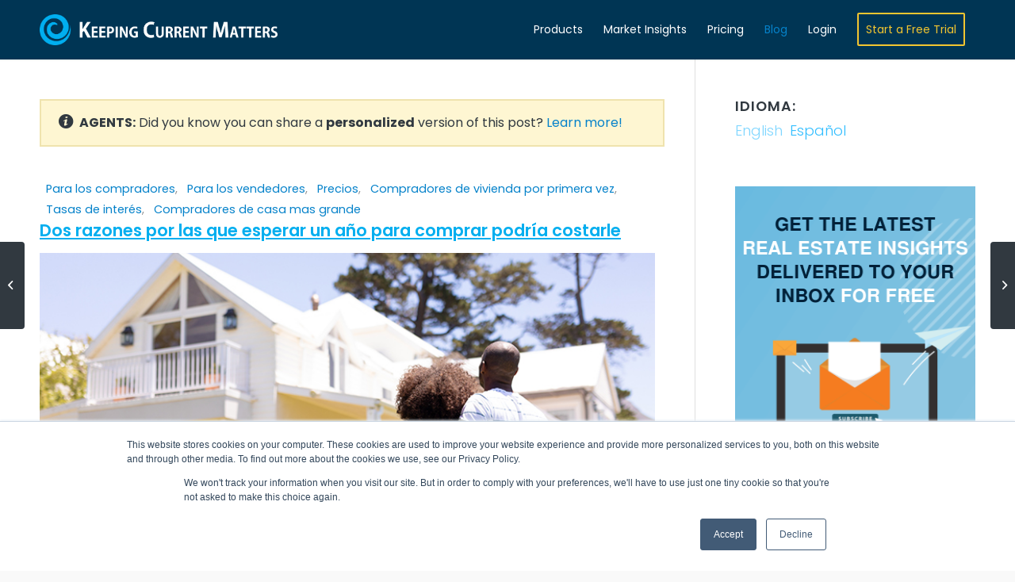

--- FILE ---
content_type: text/html; charset=UTF-8
request_url: https://www.keepingcurrentmatters.com/es/2021/09/23/two-reasons-why-waiting-a-year-to-buy-could-cost-you/
body_size: 22017
content:
<!DOCTYPE html>
<html lang="es" class=" html_stretched responsive av-preloader-disabled av-default-lightbox  html_header_top html_logo_left html_main_nav_header html_menu_right html_custom html_header_sticky html_header_shrinking_disabled html_mobile_menu_tablet html_header_searchicon_disabled html_content_align_center html_header_unstick_top_disabled html_header_stretch_disabled html_minimal_header html_minimal_header_shadow html_elegant-blog html_av-submenu-hidden html_av-submenu-display-click html_av-overlay-full html_av-submenu-noclone html_entry_id_2079286 av-cookies-no-cookie-consent ">

<head>
	<meta charset="UTF-8" />
	
	<!-- page title, displayed in your browser bar -->
	
	<link rel="icon" href="https://files.keepingcurrentmatters.com/favicon.ico" type="image/x-icon">

	<!-- mobile setting -->
	<meta name="viewport" content="width=device-width, initial-scale=1, maximum-scale=1">
	<!-- facebook domain verification -->
	<meta name="facebook-domain-verification" content="wgwd3zhf99v819fm501uswg72n5v5s" />

	<!-- Scripts/CSS and wp_head hook -->
	<meta name='robots' content='index, follow, max-image-preview:large, max-snippet:-1, max-video-preview:-1' />
	<style>img:is([sizes="auto" i], [sizes^="auto," i]) { contain-intrinsic-size: 3000px 1500px }</style>
	
<!-- Google Tag Manager for WordPress by gtm4wp.com -->
<script data-cfasync="false" data-pagespeed-no-defer>
	var gtm4wp_datalayer_name = "dataLayer";
	var dataLayer = dataLayer || [];
</script>
<!-- End Google Tag Manager for WordPress by gtm4wp.com -->
	<!-- This site is optimized with the Yoast SEO Premium plugin v25.4 (Yoast SEO v25.4) - https://yoast.com/wordpress/plugins/seo/ -->
	<title>Dos razones por las que esperar un año para comprar podría costarle | Keeping Current Matters</title>
	<meta name="description" content="Si usted es un inquilino con el deseo de convertirse en propietario de una vivienda, o un propietario que ha decidido que su casa actual ya no se ajusta a sus necesidades, es posible que esté pensando que esperar un año puede significar mejores condiciones en el mercado para comprar una casa." />
	<link rel="canonical" href="https://www.keepingcurrentmatters.com/2021/09/23/two-reasons-why-waiting-a-year-to-buy-could-cost-you" />
	<meta property="og:locale" content="es_ES" />
	<meta property="og:type" content="article" />
	<meta property="og:title" content="Dos razones por las que esperar un año para comprar podría costarle" />
	<meta property="og:description" content="Si usted es un inquilino con el deseo de convertirse en propietario de una vivienda, o un propietario que ha decidido que su casa actual ya no se ajusta a sus necesidades, es posible que esté pensando que esperar un año puede significar mejores condiciones en el mercado para comprar una casa." />
	<meta property="og:url" content="https://www.keepingcurrentmatters.com/es/2021/09/23/two-reasons-why-waiting-a-year-to-buy-could-cost-you/" />
	<meta property="og:site_name" content="Keeping Current Matters" />
	<meta property="article:published_time" content="2021-09-23T10:30:01+00:00" />
	<meta property="og:image" content="https://files.simplifyingthemarket.com/wp-content/uploads/2021/09/22131049/20210922-KCM-Share-1.jpg" />
	<meta property="og:image:width" content="750" />
	<meta property="og:image:height" content="410" />
	<meta property="og:image:type" content="image/jpeg" />
	<meta name="author" content="KCM Crew" />
	<meta name="twitter:card" content="summary_large_image" />
	<meta name="twitter:title" content="Dos razones por las que esperar un año para comprar podría costarle" />
	<meta name="twitter:image" content="https://files.simplifyingthemarket.com/wp-content/uploads/2021/09/22131049/20210922-KCM-Share-1.jpg" />
	<meta name="twitter:label1" content="Escrito por" />
	<meta name="twitter:data1" content="KCM Crew" />
	<meta name="twitter:label2" content="Tiempo de lectura" />
	<meta name="twitter:data2" content="3 minutos" />
	<script type="application/ld+json" class="yoast-schema-graph">{"@context":"https://schema.org","@graph":[{"@type":"Article","@id":"https://www.keepingcurrentmatters.com/2021/09/23/two-reasons-why-waiting-a-year-to-buy-could-cost-you/#article","isPartOf":{"@id":"https://www.keepingcurrentmatters.com/2021/09/23/two-reasons-why-waiting-a-year-to-buy-could-cost-you/"},"author":{"name":"KCM Crew","@id":"https://www.keepingcurrentmatters.com/#/schema/person/1b809df0650b843f0b3f765a633818ef"},"headline":"Dos razones por las que esperar un año para comprar podría costarle","datePublished":"2021-09-23T10:30:01+00:00","mainEntityOfPage":{"@id":"https://www.keepingcurrentmatters.com/2021/09/23/two-reasons-why-waiting-a-year-to-buy-could-cost-you/"},"wordCount":577,"commentCount":0,"publisher":{"@id":"https://www.keepingcurrentmatters.com/#organization"},"image":{"@id":"https://www.keepingcurrentmatters.com/2021/09/23/two-reasons-why-waiting-a-year-to-buy-could-cost-you/#primaryimage"},"thumbnailUrl":"https://files.keepingcurrentmatters.com/wp-content/uploads/2021/09/22130104/20210922-KCM-Share-1.jpg","keywords":["Content Hub"],"articleSection":["","First Time Home Buyers","For Buyers","For Sellers","Precios","Housing Market Updates","Move-Up Buyers"],"inLanguage":"es","potentialAction":[{"@type":"CommentAction","name":"Comment","target":["https://www.keepingcurrentmatters.com/2021/09/23/two-reasons-why-waiting-a-year-to-buy-could-cost-you/#respond"]}]},{"@type":"WebPage","@id":"https://www.keepingcurrentmatters.com/es/2021/09/23/two-reasons-why-waiting-a-year-to-buy-could-cost-you/","url":"https://www.keepingcurrentmatters.com/es/2021/09/23/two-reasons-why-waiting-a-year-to-buy-could-cost-you/","name":"Dos razones por las que esperar un año para comprar podría costarle | Keeping Current Matters","isPartOf":{"@id":"https://www.keepingcurrentmatters.com/es/#website"},"primaryImageOfPage":{"@id":"https://www.keepingcurrentmatters.com/es/2021/09/23/two-reasons-why-waiting-a-year-to-buy-could-cost-you/#primaryimage"},"image":{"@id":"https://www.keepingcurrentmatters.com/2021/09/23/two-reasons-why-waiting-a-year-to-buy-could-cost-you/#primaryimage"},"thumbnailUrl":"https://files.keepingcurrentmatters.com/wp-content/uploads/2021/09/22130104/20210922-KCM-Share-1.jpg","datePublished":"2021-09-23T10:30:01+00:00","breadcrumb":{"@id":"https://www.keepingcurrentmatters.com/es/2021/09/23/two-reasons-why-waiting-a-year-to-buy-could-cost-you/#breadcrumb"},"inLanguage":"es","potentialAction":[{"@type":"ReadAction","target":[["https://www.keepingcurrentmatters.com/es/2021/09/23/two-reasons-why-waiting-a-year-to-buy-could-cost-you/"]]}]},{"@type":"ImageObject","inLanguage":"es","@id":"https://www.keepingcurrentmatters.com/es/2021/09/23/two-reasons-why-waiting-a-year-to-buy-could-cost-you/#primaryimage","url":"https://files.keepingcurrentmatters.com/wp-content/uploads/2021/09/22130104/20210922-KCM-Share-1.jpg","contentUrl":"https://files.keepingcurrentmatters.com/wp-content/uploads/2021/09/22130104/20210922-KCM-Share-1.jpg","width":750,"height":410,"caption":"Two Reasons Why Waiting a Year To Buy Could Cost You | Keeping Current Matters"},{"@type":"BreadcrumbList","@id":"https://www.keepingcurrentmatters.com/es/2021/09/23/two-reasons-why-waiting-a-year-to-buy-could-cost-you/#breadcrumb","itemListElement":[{"@type":"ListItem","position":1,"name":"Home","item":"https://www.keepingcurrentmatters.com/es/home/"},{"@type":"ListItem","position":2,"name":"Two Reasons Why Waiting a Year To Buy Could Cost You"}]},{"@type":"WebSite","@id":"https://www.keepingcurrentmatters.com/es/#website","url":"https://www.keepingcurrentmatters.com/es/","name":"Keeping Current Matters","description":"Fresh, relevant content","publisher":{"@id":"https://www.keepingcurrentmatters.com/es/#organization"},"potentialAction":[{"@type":"SearchAction","target":{"@type":"EntryPoint","urlTemplate":"https://www.keepingcurrentmatters.com/es/?s={search_term_string}"},"query-input":{"@type":"PropertyValueSpecification","valueRequired":true,"valueName":"search_term_string"}}],"inLanguage":"es"},{"@type":"Organization","@id":"https://www.keepingcurrentmatters.com/es/#organization","name":"Keeping Current Matters","url":"https://www.keepingcurrentmatters.com/es/","logo":{"@type":"ImageObject","inLanguage":"es","@id":"https://www.keepingcurrentmatters.com/es/#/schema/logo/image/","url":"https://files.keepingcurrentmatters.com/wp-content/uploads/2020/10/20123958/KCMLogoFlat.png","contentUrl":"https://files.keepingcurrentmatters.com/wp-content/uploads/2020/10/20123958/KCMLogoFlat.png","width":1769,"height":240,"caption":"Keeping Current Matters"},"image":{"@id":"https://www.keepingcurrentmatters.com/es/#/schema/logo/image/"}},{"@type":"Person","@id":"https://www.keepingcurrentmatters.com/#/schema/person/1b809df0650b843f0b3f765a633818ef","name":"KCM Crew","image":{"@type":"ImageObject","inLanguage":"es","@id":"https://www.keepingcurrentmatters.com/es/#/schema/person/image/","url":"https://secure.gravatar.com/avatar/6191143d3fa26b98ba08b48547cf50e701f5978efc44bd340d34f856174588b7?s=96&d=mm&r=g","contentUrl":"https://secure.gravatar.com/avatar/6191143d3fa26b98ba08b48547cf50e701f5978efc44bd340d34f856174588b7?s=96&d=mm&r=g","caption":"KCM Crew"},"url":"https://www.keepingcurrentmatters.com/es/author/caety/"}]}</script>
	<!-- / Yoast SEO Premium plugin. -->


<link rel="alternate" type="application/rss+xml" title="Keeping Current Matters &raquo; Feed" href="https://www.keepingcurrentmatters.com/es/feed/" />
<link rel="alternate" type="application/rss+xml" title="Keeping Current Matters &raquo; Feed de los comentarios" href="https://www.keepingcurrentmatters.com/es/comments/feed/" />
<link rel="alternate" type="application/rss+xml" title="Keeping Current Matters &raquo; Comentario Dos razones por las que esperar un año para comprar podría costarle del feed" href="https://www.keepingcurrentmatters.com/es/2021/09/23/two-reasons-why-waiting-a-year-to-buy-could-cost-you/feed/" />
<link rel='stylesheet' id='avia-grid-css' href='https://www.keepingcurrentmatters.com/wp-content/themes/enfold/css/grid.css?ver=4.7.5' type='text/css' media='all' />
<link rel='stylesheet' id='avia-base-css' href='https://www.keepingcurrentmatters.com/wp-content/themes/enfold/css/base.css?ver=4.7.5' type='text/css' media='all' />
<link rel='stylesheet' id='avia-layout-css' href='https://www.keepingcurrentmatters.com/wp-content/themes/enfold/css/layout.css?ver=4.7.5' type='text/css' media='all' />
<link rel='stylesheet' id='avia-module-audioplayer-css' href='https://www.keepingcurrentmatters.com/wp-content/themes/enfold/config-templatebuilder/avia-shortcodes/audio-player/audio-player.css?ver=6.8.1' type='text/css' media='all' />
<link rel='stylesheet' id='avia-module-button-css' href='https://www.keepingcurrentmatters.com/wp-content/themes/enfold/config-templatebuilder/avia-shortcodes/buttons/buttons.css?ver=6.8.1' type='text/css' media='all' />
<link rel='stylesheet' id='avia-module-buttonrow-css' href='https://www.keepingcurrentmatters.com/wp-content/themes/enfold/config-templatebuilder/avia-shortcodes/buttonrow/buttonrow.css?ver=6.8.1' type='text/css' media='all' />
<link rel='stylesheet' id='avia-module-button-fullwidth-css' href='https://www.keepingcurrentmatters.com/wp-content/themes/enfold/config-templatebuilder/avia-shortcodes/buttons_fullwidth/buttons_fullwidth.css?ver=6.8.1' type='text/css' media='all' />
<link rel='stylesheet' id='avia-module-contact-css' href='https://www.keepingcurrentmatters.com/wp-content/themes/enfold/config-templatebuilder/avia-shortcodes/contact/contact.css?ver=6.8.1' type='text/css' media='all' />
<link rel='stylesheet' id='avia-module-countdown-css' href='https://www.keepingcurrentmatters.com/wp-content/themes/enfold/config-templatebuilder/avia-shortcodes/countdown/countdown.css?ver=6.8.1' type='text/css' media='all' />
<link rel='stylesheet' id='avia-module-gallery-css' href='https://www.keepingcurrentmatters.com/wp-content/themes/enfold/config-templatebuilder/avia-shortcodes/gallery/gallery.css?ver=6.8.1' type='text/css' media='all' />
<link rel='stylesheet' id='avia-module-slideshow-css' href='https://www.keepingcurrentmatters.com/wp-content/themes/enfold/config-templatebuilder/avia-shortcodes/slideshow/slideshow.css?ver=6.8.1' type='text/css' media='all' />
<link rel='stylesheet' id='avia-module-gallery-hor-css' href='https://www.keepingcurrentmatters.com/wp-content/themes/enfold/config-templatebuilder/avia-shortcodes/gallery_horizontal/gallery_horizontal.css?ver=6.8.1' type='text/css' media='all' />
<link rel='stylesheet' id='avia-module-maps-css' href='https://www.keepingcurrentmatters.com/wp-content/themes/enfold/config-templatebuilder/avia-shortcodes/google_maps/google_maps.css?ver=6.8.1' type='text/css' media='all' />
<link rel='stylesheet' id='avia-module-gridrow-css' href='https://www.keepingcurrentmatters.com/wp-content/themes/enfold/config-templatebuilder/avia-shortcodes/grid_row/grid_row.css?ver=6.8.1' type='text/css' media='all' />
<link rel='stylesheet' id='avia-module-heading-css' href='https://www.keepingcurrentmatters.com/wp-content/themes/enfold/config-templatebuilder/avia-shortcodes/heading/heading.css?ver=6.8.1' type='text/css' media='all' />
<link rel='stylesheet' id='avia-module-rotator-css' href='https://www.keepingcurrentmatters.com/wp-content/themes/enfold/config-templatebuilder/avia-shortcodes/headline_rotator/headline_rotator.css?ver=6.8.1' type='text/css' media='all' />
<link rel='stylesheet' id='avia-module-hr-css' href='https://www.keepingcurrentmatters.com/wp-content/themes/enfold/config-templatebuilder/avia-shortcodes/hr/hr.css?ver=6.8.1' type='text/css' media='all' />
<link rel='stylesheet' id='avia-module-icon-css' href='https://www.keepingcurrentmatters.com/wp-content/themes/enfold/config-templatebuilder/avia-shortcodes/icon/icon.css?ver=6.8.1' type='text/css' media='all' />
<link rel='stylesheet' id='avia-module-iconbox-css' href='https://www.keepingcurrentmatters.com/wp-content/themes/enfold/config-templatebuilder/avia-shortcodes/iconbox/iconbox.css?ver=6.8.1' type='text/css' media='all' />
<link rel='stylesheet' id='avia-module-icongrid-css' href='https://www.keepingcurrentmatters.com/wp-content/themes/enfold/config-templatebuilder/avia-shortcodes/icongrid/icongrid.css?ver=6.8.1' type='text/css' media='all' />
<link rel='stylesheet' id='avia-module-iconlist-css' href='https://www.keepingcurrentmatters.com/wp-content/themes/enfold/config-templatebuilder/avia-shortcodes/iconlist/iconlist.css?ver=6.8.1' type='text/css' media='all' />
<link rel='stylesheet' id='avia-module-image-css' href='https://www.keepingcurrentmatters.com/wp-content/themes/enfold/config-templatebuilder/avia-shortcodes/image/image.css?ver=6.8.1' type='text/css' media='all' />
<link rel='stylesheet' id='avia-module-hotspot-css' href='https://www.keepingcurrentmatters.com/wp-content/themes/enfold/config-templatebuilder/avia-shortcodes/image_hotspots/image_hotspots.css?ver=6.8.1' type='text/css' media='all' />
<link rel='stylesheet' id='avia-module-slideshow-contentpartner-css' href='https://www.keepingcurrentmatters.com/wp-content/themes/enfold/config-templatebuilder/avia-shortcodes/contentslider/contentslider.css?ver=6.8.1' type='text/css' media='all' />
<link rel='stylesheet' id='avia-module-postslider-css' href='https://www.keepingcurrentmatters.com/wp-content/themes/enfold/config-templatebuilder/avia-shortcodes/postslider/postslider.css?ver=6.8.1' type='text/css' media='all' />
<link rel='stylesheet' id='avia-module-magazine-css' href='https://www.keepingcurrentmatters.com/wp-content/themes/enfold/config-templatebuilder/avia-shortcodes/magazine/magazine.css?ver=6.8.1' type='text/css' media='all' />
<link rel='stylesheet' id='avia-module-masonry-css' href='https://www.keepingcurrentmatters.com/wp-content/themes/enfold/config-templatebuilder/avia-shortcodes/masonry_entries/masonry_entries.css?ver=6.8.1' type='text/css' media='all' />
<link rel='stylesheet' id='avia-siteloader-css' href='https://www.keepingcurrentmatters.com/wp-content/themes/enfold/css/avia-snippet-site-preloader.css?ver=6.8.1' type='text/css' media='all' />
<link rel='stylesheet' id='avia-module-menu-css' href='https://www.keepingcurrentmatters.com/wp-content/themes/enfold/config-templatebuilder/avia-shortcodes/menu/menu.css?ver=6.8.1' type='text/css' media='all' />
<link rel='stylesheet' id='avia-modfule-notification-css' href='https://www.keepingcurrentmatters.com/wp-content/themes/enfold/config-templatebuilder/avia-shortcodes/notification/notification.css?ver=6.8.1' type='text/css' media='all' />
<link rel='stylesheet' id='avia-module-numbers-css' href='https://www.keepingcurrentmatters.com/wp-content/themes/enfold/config-templatebuilder/avia-shortcodes/numbers/numbers.css?ver=6.8.1' type='text/css' media='all' />
<link rel='stylesheet' id='avia-module-promobox-css' href='https://www.keepingcurrentmatters.com/wp-content/themes/enfold/config-templatebuilder/avia-shortcodes/promobox/promobox.css?ver=6.8.1' type='text/css' media='all' />
<link rel='stylesheet' id='avia-module-slideshow-accordion-css' href='https://www.keepingcurrentmatters.com/wp-content/themes/enfold/config-templatebuilder/avia-shortcodes/slideshow_accordion/slideshow_accordion.css?ver=6.8.1' type='text/css' media='all' />
<link rel='stylesheet' id='avia-module-slideshow-feature-image-css' href='https://www.keepingcurrentmatters.com/wp-content/themes/enfold/config-templatebuilder/avia-shortcodes/slideshow_feature_image/slideshow_feature_image.css?ver=6.8.1' type='text/css' media='all' />
<link rel='stylesheet' id='avia-module-social-css' href='https://www.keepingcurrentmatters.com/wp-content/themes/enfold/config-templatebuilder/avia-shortcodes/social_share/social_share.css?ver=6.8.1' type='text/css' media='all' />
<link rel='stylesheet' id='avia-module-tabsection-css' href='https://www.keepingcurrentmatters.com/wp-content/themes/enfold/config-templatebuilder/avia-shortcodes/tab_section/tab_section.css?ver=6.8.1' type='text/css' media='all' />
<link rel='stylesheet' id='avia-module-table-css' href='https://www.keepingcurrentmatters.com/wp-content/themes/enfold/config-templatebuilder/avia-shortcodes/table/table.css?ver=6.8.1' type='text/css' media='all' />
<link rel='stylesheet' id='avia-module-tabs-css' href='https://www.keepingcurrentmatters.com/wp-content/themes/enfold/config-templatebuilder/avia-shortcodes/tabs/tabs.css?ver=6.8.1' type='text/css' media='all' />
<link rel='stylesheet' id='avia-module-team-css' href='https://www.keepingcurrentmatters.com/wp-content/themes/enfold/config-templatebuilder/avia-shortcodes/team/team.css?ver=6.8.1' type='text/css' media='all' />
<link rel='stylesheet' id='avia-module-testimonials-css' href='https://www.keepingcurrentmatters.com/wp-content/themes/enfold/config-templatebuilder/avia-shortcodes/testimonials/testimonials.css?ver=6.8.1' type='text/css' media='all' />
<link rel='stylesheet' id='avia-module-toggles-css' href='https://www.keepingcurrentmatters.com/wp-content/themes/enfold/config-templatebuilder/avia-shortcodes/toggles/toggles.css?ver=6.8.1' type='text/css' media='all' />
<link rel='stylesheet' id='avia-module-video-css' href='https://www.keepingcurrentmatters.com/wp-content/themes/enfold/config-templatebuilder/avia-shortcodes/video/video.css?ver=6.8.1' type='text/css' media='all' />
<link rel='stylesheet' id='kcm-pricing-fontawesome-css' href='https://www.keepingcurrentmatters.com/wp-content/plugins/kcm-pricing-matrix/public/css/all.css?ver=1.0.0' type='text/css' media='all' />
<link rel='stylesheet' id='avia-scs-css' href='https://www.keepingcurrentmatters.com/wp-content/themes/enfold/css/shortcodes.css?ver=4.7.5' type='text/css' media='all' />
<link rel='stylesheet' id='avia-popup-css-css' href='https://www.keepingcurrentmatters.com/wp-content/themes/enfold/js/aviapopup/magnific-popup.css?ver=4.7.5' type='text/css' media='screen' />
<link rel='stylesheet' id='avia-lightbox-css' href='https://www.keepingcurrentmatters.com/wp-content/themes/enfold/css/avia-snippet-lightbox.css?ver=4.7.5' type='text/css' media='screen' />
<link rel='stylesheet' id='avia-widget-css-css' href='https://www.keepingcurrentmatters.com/wp-content/themes/enfold/css/avia-snippet-widget.css?ver=4.7.5' type='text/css' media='screen' />
<link rel='stylesheet' id='avia-dynamic-css' href='https://www.keepingcurrentmatters.com/wp-content/uploads/dynamic_avia/enfold_child.css?ver=6966bd3e6011c' type='text/css' media='all' />
<link rel='stylesheet' id='avia-custom-css' href='https://www.keepingcurrentmatters.com/wp-content/themes/enfold/css/custom.css?ver=4.7.5' type='text/css' media='all' />
<link rel='stylesheet' id='avia-style-css' href='https://www.keepingcurrentmatters.com/wp-content/themes/enfold-child/style.css?ver=4.7.5' type='text/css' media='all' />
<style id='akismet-widget-style-inline-css' type='text/css'>

			.a-stats {
				--akismet-color-mid-green: #357b49;
				--akismet-color-white: #fff;
				--akismet-color-light-grey: #f6f7f7;

				max-width: 350px;
				width: auto;
			}

			.a-stats * {
				all: unset;
				box-sizing: border-box;
			}

			.a-stats strong {
				font-weight: 600;
			}

			.a-stats a.a-stats__link,
			.a-stats a.a-stats__link:visited,
			.a-stats a.a-stats__link:active {
				background: var(--akismet-color-mid-green);
				border: none;
				box-shadow: none;
				border-radius: 8px;
				color: var(--akismet-color-white);
				cursor: pointer;
				display: block;
				font-family: -apple-system, BlinkMacSystemFont, 'Segoe UI', 'Roboto', 'Oxygen-Sans', 'Ubuntu', 'Cantarell', 'Helvetica Neue', sans-serif;
				font-weight: 500;
				padding: 12px;
				text-align: center;
				text-decoration: none;
				transition: all 0.2s ease;
			}

			/* Extra specificity to deal with TwentyTwentyOne focus style */
			.widget .a-stats a.a-stats__link:focus {
				background: var(--akismet-color-mid-green);
				color: var(--akismet-color-white);
				text-decoration: none;
			}

			.a-stats a.a-stats__link:hover {
				filter: brightness(110%);
				box-shadow: 0 4px 12px rgba(0, 0, 0, 0.06), 0 0 2px rgba(0, 0, 0, 0.16);
			}

			.a-stats .count {
				color: var(--akismet-color-white);
				display: block;
				font-size: 1.5em;
				line-height: 1.4;
				padding: 0 13px;
				white-space: nowrap;
			}
		
</style>
<link rel='stylesheet' id='essb-compiledcache-css' href='https://www.keepingcurrentmatters.com/wp-content/uploads/essb-cache/76b7405c3ecfec88f7dd2d95897d5cf2.css?ver=10.0' type='text/css' media='all' />
<script type="af9eff075ee328090d13e636-text/javascript" src="https://www.keepingcurrentmatters.com/wp-content/plugins/kcm-blogs/public/js/masonry.pkgd.min.js?ver=1.0.0" id="kcm-masonry-js"></script>
<script type="af9eff075ee328090d13e636-text/javascript" src="https://www.keepingcurrentmatters.com/wp-content/plugins/kcm-blogs/public/js/vue-masonry-plugin-window.js?ver=1.0.0" id="kcm-vue-masonry-js"></script>
<script type="af9eff075ee328090d13e636-text/javascript" src="https://www.keepingcurrentmatters.com/wp-content/plugins/kcm-pricing-matrix/public/js/vue.js?ver=1.0.0" id="kcm-pricing-vue-js"></script>
<script type="af9eff075ee328090d13e636-text/javascript" src="https://www.keepingcurrentmatters.com/wp-content/plugins/kcm-pricing-matrix/public/js/axios.min.js?ver=1.0.0" id="kcm-pricing-axios-js"></script>
<script type="af9eff075ee328090d13e636-text/javascript" src="https://www.keepingcurrentmatters.com/wp-content/themes/enfold/js/avia-compat.js?ver=4.7.5" id="avia-compat-js"></script>

<link rel='shortlink' href='https://www.keepingcurrentmatters.com/es/?p=2079286' />
		<script type="af9eff075ee328090d13e636-text/javascript">
				(function(c,l,a,r,i,t,y){
					c[a]=c[a]||function(){(c[a].q=c[a].q||[]).push(arguments)};t=l.createElement(r);t.async=1;
					t.src="https://www.clarity.ms/tag/"+i+"?ref=wordpress";y=l.getElementsByTagName(r)[0];y.parentNode.insertBefore(t,y);
				})(window, document, "clarity", "script", "uxu360kw7e");
		</script>
		<style>
.qtranxs_flag_en {background-image: url(http://www.keepingcurrentmatters.com/wp-content/plugins/qtranslate-x/flags/gb.png); background-repeat: no-repeat;}
</style>
<link hreflang="en" href="https://www.keepingcurrentmatters.com/2021/09/23/two-reasons-why-waiting-a-year-to-buy-could-cost-you/" rel="alternate" />
<link hreflang="es" href="https://www.keepingcurrentmatters.com/es/2021/09/23/two-reasons-why-waiting-a-year-to-buy-could-cost-you/" rel="alternate" />
<link hreflang="x-default" href="https://www.keepingcurrentmatters.com/2021/09/23/two-reasons-why-waiting-a-year-to-buy-could-cost-you/" rel="alternate" />
<meta name="generator" content="qTranslate-XT 3.14.2" />

<!-- Google Tag Manager for WordPress by gtm4wp.com -->
<!-- GTM Container placement set to automatic -->
<script data-cfasync="false" data-pagespeed-no-defer>
	var dataLayer_content = {"pagePostType":"post","pagePostType2":"single-post","pageCategory":["buying-myths","first-time-buyers","buyers","sellers","home-prices","housing-market-updates","move-up"],"pageAttributes":["content-hub"],"pagePostAuthor":"KCM Crew"};
	dataLayer.push( dataLayer_content );
</script>
<script data-cfasync="false">
(function(w,d,s,l,i){w[l]=w[l]||[];w[l].push({'gtm.start':
new Date().getTime(),event:'gtm.js'});var f=d.getElementsByTagName(s)[0],
j=d.createElement(s),dl=l!='dataLayer'?'&l='+l:'';j.async=true;j.src=
'//www.googletagmanager.com/gtm.js?id='+i+dl;f.parentNode.insertBefore(j,f);
})(window,document,'script','dataLayer','GTM-PZWT28');
</script>
<!-- End Google Tag Manager for WordPress by gtm4wp.com --><link rel="profile" href="https://gmpg.org/xfn/11" />
<link rel="alternate" type="application/rss+xml" title="Keeping Current Matters RSS2 Feed" href="https://www.keepingcurrentmatters.com/es/feed/" />
<link rel="pingback" href="https://www.keepingcurrentmatters.com/xmlrpc.php" />

<style type='text/css' media='screen'>
 #top #header_main > .container, #top #header_main > .container .main_menu  .av-main-nav > li > a, #top #header_main #menu-item-shop .cart_dropdown_link{ height:75px; line-height: 75px; }
 .html_top_nav_header .av-logo-container{ height:75px;  }
 .html_header_top.html_header_sticky #top #wrap_all #main{ padding-top:75px; } 
</style>
<!--[if lt IE 9]><script src="https://www.keepingcurrentmatters.com/wp-content/themes/enfold/js/html5shiv.js"></script><![endif]-->
<link rel="icon" href="https://files.keepingcurrentmatters.com/favicon.ico" type="image/x-icon">

<script type="af9eff075ee328090d13e636-text/javascript">var essb_settings = {"ajax_url":"https:\/\/www.keepingcurrentmatters.com\/wp-admin\/admin-ajax.php","essb3_nonce":"886136694b","essb3_plugin_url":"https:\/\/www.keepingcurrentmatters.com\/wp-content\/plugins\/easy-social-share-buttons3","essb3_stats":false,"essb3_ga":false,"essb3_ga_ntg":false,"blog_url":"https:\/\/www.keepingcurrentmatters.com\/","post_id":"2079286"};</script><style type='text/css'>
@font-face {font-family: 'entypo-fontello'; font-weight: normal; font-style: normal; font-display: auto;
src: url('https://www.keepingcurrentmatters.com/wp-content/themes/enfold/config-templatebuilder/avia-template-builder/assets/fonts/entypo-fontello.eot');
src: url('https://www.keepingcurrentmatters.com/wp-content/themes/enfold/config-templatebuilder/avia-template-builder/assets/fonts/entypo-fontello.eot?#iefix') format('embedded-opentype'), 
url('https://www.keepingcurrentmatters.com/wp-content/themes/enfold/config-templatebuilder/avia-template-builder/assets/fonts/entypo-fontello.woff') format('woff'),
url('https://www.keepingcurrentmatters.com/wp-content/themes/enfold/config-templatebuilder/avia-template-builder/assets/fonts/entypo-fontello.woff2') format('woff2'),
url('https://www.keepingcurrentmatters.com/wp-content/themes/enfold/config-templatebuilder/avia-template-builder/assets/fonts/entypo-fontello.ttf') format('truetype'), 
url('https://www.keepingcurrentmatters.com/wp-content/themes/enfold/config-templatebuilder/avia-template-builder/assets/fonts/entypo-fontello.svg#entypo-fontello') format('svg');
} #top .avia-font-entypo-fontello, body .avia-font-entypo-fontello, html body [data-av_iconfont='entypo-fontello']:before{ font-family: 'entypo-fontello'; }
</style>

<!--
Debugging Info for Theme support: 

Theme: Enfold
Version: 4.7.5
Installed: enfold
AviaFramework Version: 5.0
AviaBuilder Version: 4.7.1.1
aviaElementManager Version: 1.0.1
- - - - - - - - - - -
ChildTheme: Enfold Child
ChildTheme Version: 1.1
ChildTheme Installed: enfold

ML:512-PU:21-PLA:31
WP:6.8.1
Compress: CSS:disabled - JS:disabled
Updates: enabled - deprecated Envato API - register Envato Token
PLAu:28
--><noscript><style id="rocket-lazyload-nojs-css">.rll-youtube-player, [data-lazy-src]{display:none !important;}</style></noscript>

	<script type="af9eff075ee328090d13e636-text/javascript" src="https://www.keepingcurrentmatters.com/wp-content/themes/enfold-child/main.js?v=1.250226.1"></script>

	<meta property="og:ttl" content="864000" />

	<!-- GOOGLE ANALYTICS CODE -->
	<script type="af9eff075ee328090d13e636-text/javascript">
		(function(i, s, o, g, r, a, m) {
			i['GoogleAnalyticsObject'] = r;
			i[r] = i[r] || function() {
				(i[r].q = i[r].q || []).push(arguments)
			}, i[r].l = 1 * new Date();
			a = s.createElement(o),
				m = s.getElementsByTagName(o)[0];
			a.async = 1;
			a.src = g;
			m.parentNode.insertBefore(a, m)
		})(window, document, 'script', '//www.google-analytics.com/analytics.js', 'ga');

		ga('create', 'UA-17848876-1', 'auto', {
			'allowLinker': true
		});
		ga('require', 'linker');
		ga('linker:autoLink', ['mykcm.com']);
		ga('send', 'pageview');
	</script>

	<!-- Start of HubSpot Embed Code -->
		    <script type="af9eff075ee328090d13e636-text/javascript" id="hs-script-loader" async defer src="//js.hs-scripts.com/6682367.js"></script>
		<!-- End of HubSpot Embed Code -->
	<!-- CF -->


	<script src="https://player.vimeo.com/api/player.js" type="af9eff075ee328090d13e636-text/javascript"></script>

	<script type="af9eff075ee328090d13e636-text/javascript">
		var head = document.head;
		var script = document.createElement('script');
		script.type = 'text/javascript';
		script.src = "https://t.keepingcurrentmatters.com/v1/lst/universal-script?ph=4ac41c9f3649b8789d78e72c460a11d17a00e4413c102fbf4fe39d565169f36b&tag=!clicked&ref_url=" + encodeURI(document.URL) ;
		head.appendChild(script);
	</script>
	
</head>




<body id="top" class="wp-singular post-template-default single single-post postid-2079286 single-format-standard wp-theme-enfold wp-child-theme-enfold-child stretched poppins-custom poppins  essb-10.0" itemscope="itemscope" itemtype="https://schema.org/WebPage" >
	<!-- NEW SERVER -->
	
	<div id='wrap_all'>

		
<header id='header' class='all_colors header_color dark_bg_color  av_header_top av_logo_left av_main_nav_header av_menu_right av_custom av_header_sticky av_header_shrinking_disabled av_header_stretch_disabled av_mobile_menu_tablet av_header_searchicon_disabled av_header_unstick_top_disabled av_minimal_header av_minimal_header_shadow av_bottom_nav_disabled  av_alternate_logo_active av_header_border_disabled'  role="banner" itemscope="itemscope" itemtype="https://schema.org/WPHeader" >

		<div  id='header_main' class='container_wrap container_wrap_logo'>
	
        <div class='container av-logo-container'><div class='inner-container'><span class='logo'><a href='https://www.keepingcurrentmatters.com/es/'><img height='100' width='300' src='https://files.keepingcurrentmatters.com/wp-content/uploads/2024/08/01122403/KCMBannerNoWebsiteDarkLarge.png' alt='Keeping Current Matters' title='' /></a></span><nav class='main_menu' data-selectname='Selecciona una página'  role="navigation" itemscope="itemscope" itemtype="https://schema.org/SiteNavigationElement" ><div class="avia-menu av-main-nav-wrap"><ul id="avia-menu" class="menu av-main-nav"><li id="menu-item-2100674" class="menu-item menu-item-type-custom menu-item-object-custom menu-item-has-children menu-item-top-level menu-item-top-level-1"><a href="#" itemprop="url"><span class="avia-bullet"></span><span class="avia-menu-text">Products</span><span class="avia-menu-fx"><span class="avia-arrow-wrap"><span class="avia-arrow"></span></span></span></a>


<ul class="sub-menu">
	<li id="menu-item-2100675" class="menu-item menu-item-type-post_type menu-item-object-page"><a href="https://www.keepingcurrentmatters.com/es/social-edge/" itemprop="url"><span class="avia-bullet"></span><span class="avia-menu-text">Social Edge</span></a></li>
	<li id="menu-item-2100676" class="menu-item menu-item-type-post_type menu-item-object-page"><a href="https://www.keepingcurrentmatters.com/es/playbooks/" itemprop="url"><span class="avia-bullet"></span><span class="avia-menu-text">Playbooks</span></a></li>
	<li id="menu-item-2100677" class="menu-item menu-item-type-post_type menu-item-object-page"><a href="https://www.keepingcurrentmatters.com/es/realtalk/" itemprop="url"><span class="avia-bullet"></span><span class="avia-menu-text">RealTalk</span></a></li>
</ul>
</li>
<li id="menu-item-2094327" class="menu-item menu-item-type-post_type menu-item-object-page menu-item-mega-parent  menu-item-top-level menu-item-top-level-2"><a href="https://www.keepingcurrentmatters.com/es/resource/" itemprop="url"><span class="avia-bullet"></span><span class="avia-menu-text">Market Insights</span><span class="avia-menu-fx"><span class="avia-arrow-wrap"><span class="avia-arrow"></span></span></span></a></li>
<li id="menu-item-2100670" class="menu-item menu-item-type-post_type menu-item-object-page menu-item-top-level menu-item-top-level-3"><a href="https://www.keepingcurrentmatters.com/es/pricing/" itemprop="url"><span class="avia-bullet"></span><span class="avia-menu-text">Pricing</span><span class="avia-menu-fx"><span class="avia-arrow-wrap"><span class="avia-arrow"></span></span></span></a></li>
<li id="menu-item-517" class="hide-on-mobile menu-item menu-item-type-post_type menu-item-object-page menu-item-mega-parent  menu-item-top-level menu-item-top-level-4 current-menu-item"><a href="https://www.keepingcurrentmatters.com/es/blog/" itemprop="url"><span class="avia-bullet"></span><span class="avia-menu-text">Blog</span><span class="avia-menu-fx"><span class="avia-arrow-wrap"><span class="avia-arrow"></span></span></span></a></li>
<li id="menu-item-2100672" class="menu-item menu-item-type-custom menu-item-object-custom menu-item-mega-parent  menu-item-top-level menu-item-top-level-5"><a href="https://www.mykcm.com" itemprop="url"><span class="avia-bullet"></span><span class="avia-menu-text">Login</span><span class="avia-menu-fx"><span class="avia-arrow-wrap"><span class="avia-arrow"></span></span></span></a></li>
<li id="menu-item-1111" class="hide-on-mobile main-menu-trial-link menu-item menu-item-type-custom menu-item-object-custom av-menu-button av-menu-button-bordered menu-item-top-level menu-item-top-level-6"><a href="/es/trial/" itemprop="url"><span class="avia-bullet"></span><span class="avia-menu-text">Start a Free Trial</span><span class="avia-menu-fx"><span class="avia-arrow-wrap"><span class="avia-arrow"></span></span></span></a></li>
<li class="av-burger-menu-main menu-item-avia-special ">
	        			<a href="#" aria-label="Menú" aria-hidden="false">
							<span class="av-hamburger av-hamburger--spin av-js-hamburger">
								<span class="av-hamburger-box">
						          <span class="av-hamburger-inner"></span>
						          <strong>Menú</strong>
								</span>
							</span>
							<span class="avia_hidden_link_text">Menú</span>
						</a>
	        		   </li></ul></div></nav></div> </div> 
		<!-- end container_wrap-->
		</div>
		<div class='header_bg'></div>

<!-- end header -->
</header>

		<div id='main' data-scroll-offset='75'>

			<div class='container_wrap container_wrap_first main_color sidebar_right'>
	<div class='container template-blog template-single-blog '>
		<main class='content units av-content-small alpha '  role="main" itemscope="itemscope" itemtype="https://schema.org/Blog" >

			<div class='row only_mobile'>
				
<ul class="language-chooser language-chooser-dropdown qtranxs_language_chooser" id="qtranslate-chooser">
<li class="lang-en"><a href="https://www.keepingcurrentmatters.com/en/2021/09/23/two-reasons-why-waiting-a-year-to-buy-could-cost-you/" title="English (en)"><span>English</span></a></li>
<li class="lang-es active"><a href="https://www.keepingcurrentmatters.com/es/2021/09/23/two-reasons-why-waiting-a-year-to-buy-could-cost-you/" title="Español (es)"><span>Español</span></a></li>
<script type="af9eff075ee328090d13e636-text/javascript">
// <![CDATA[
var lc = document.getElementById('qtranslate-chooser');
var s = document.createElement('select');
s.id = 'qtranxs_select_qtranslate-chooser';
lc.parentNode.insertBefore(s,lc);

		var sb = document.getElementById('qtranxs_select_qtranslate-chooser');
		var o = document.createElement('option');
		var l = document.createTextNode('English');
		
		o.value = 'https://www.keepingcurrentmatters.com/en/2021/09/23/two-reasons-why-waiting-a-year-to-buy-could-cost-you/';
		o.appendChild(l);
		sb.appendChild(o);
		
		var sb = document.getElementById('qtranxs_select_qtranslate-chooser');
		var o = document.createElement('option');
		var l = document.createTextNode('Español');
		o.selected = 'selected';
		o.value = 'https://www.keepingcurrentmatters.com/es/2021/09/23/two-reasons-why-waiting-a-year-to-buy-could-cost-you/';
		o.appendChild(l);
		sb.appendChild(o);
		s.onchange = function() { document.location.href = this.value;}
lc.style.display='none';
// ]]>
</script>
</ul><div class="qtranxs_widget_end"></div>
			</div>

							<div style="background-color:#fef6d2; border:solid 2px #efe3ae; padding:15px 22px; margin:0 4.6% 40px 0;"><span class="av_font_icon avia_animate_when_visible av-icon-style-  av-no-color avia-icon-pos-left " style=""><span class='av-icon-char' style='font-size:20px;line-height:20px;' aria-hidden='true' data-av_icon='' data-av_iconfont='entypo-fontello'></span></span> <span style="font-weight:bold; color:#313940;">AGENTS:</span> Did you know you can share a <span style="font-weight:bold; color:#313940;">personalized</span> version of this post? <a href="/personalized-posts?datacat=Trial&dataaction=Blog&datalabel=Blog_Link_SharePersonalizedBlog_ShareButtons">Learn more!</a></div>
						<!-- rendered via api --><article class='es_post_fix post-entry post-entry-type-standard post-entry-2079286 post-loop- post-parity-even single-big post-2079286 post type-post status-publish format-standard has-post-thumbnail hentry category-buying-myths category-first-time-buyers category-buyers category-sellers category-home-prices category-housing-market-updates category-move-up tag-content-hub'  itemscope="itemscope" itemtype="https://schema.org/BlogPosting" itemprop="blogPost" ><div class='entry-content-wrapper clearfix standard-content'><header class="entry-content-header"><span class="blog-categories minor-meta"><a href='/category/buyers/' rel='tag'>Para los compradores</a>, <a href='/category/sellers/' rel='tag'>Para los vendedores</a>, <a href='/category/home-prices/' rel='tag'>Precios</a>, <a href='/category/first-time-buyers/' rel='tag'>Compradores de vivienda por primera vez</a>, <a href='/category/mortgage-rates/' rel='tag'>Tasas de interés</a>, <a href='/category/move-up/' rel='tag'>Compradores de casa mas grande</a></span><h1 class='post-title entry-title' itemprop='headline'>
                        <a href='https://www.keepingcurrentmatters.com/es/2021/09/23/two-reasons-why-waiting-a-year-to-buy-could-cost-you/' rel='bookmark' title='Dos razones por las que esperar un año para comprar podría costarle'>Dos razones por las que esperar un año para comprar podría costarle<span class='post-format-icon minor-meta'></span></a>
                    </h1><span class="av-vertical-delimiter"></span><div class="big-preview single-big"><a href="https://files.simplifyingthemarket.com/wp-content/uploads/2021/09/22131049/20210922-KCM-Share-1.jpg" title="Si usted es un inquilino con el deseo de convertirse en propietario de una vivienda, o un propietario que ha decidido que su casa actual ya no se ajusta a sus necesidades, es posible que esté pensando que esperar un año puede significar mejores condiciones en el mercado para comprar una casa.

"><img src='https://files.simplifyingthemarket.com/wp-content/uploads/2021/09/22131049/20210922-KCM-Share-1.jpg' alt='Dos razones por las que esperar un año para comprar podría costarle'/></a></div><div class="api-entry-content entry-content"  itemprop="text" ><div class="essb_links essb_counter_modern_right essb_displayed_shortcode essb_share essb_template_flat-retina essb_446285620 essb_links_center print-no" id="essb_displayed_shortcode_446285620" data-essb-postid="2079286" data-essb-position="shortcode" data-essb-button-style="button" data-essb-template="flat-retina" data-essb-counter-pos="right" data-essb-url="https://www.keepingcurrentmatters.com/es/2021/09/23/two-reasons-why-waiting-a-year-to-buy-could-cost-you/" data-essb-fullurl="https://www.keepingcurrentmatters.com/es/2021/09/23/two-reasons-why-waiting-a-year-to-buy-could-cost-you/" data-essb-instance="446285620"><ul class="essb_links_list"><li class="essb_item essb_link_facebook nolightbox essb_link_svg_icon"> <a href="https://www.facebook.com/sharer/sharer.php?u=https%3A%2F%2Fwww.keepingcurrentmatters.com%2Fes%2F2021%2F09%2F23%2Ftwo-reasons-why-waiting-a-year-to-buy-could-cost-you%2F&t=Dos+razones+por+las+que+esperar+un+a%C3%B1o+para+comprar+podr%C3%ADa+costarle" title="Share on Facebook" onclick="if (!window.__cfRLUnblockHandlers) return false; essb.window(&#39;https://www.facebook.com/sharer/sharer.php?u=https%3A%2F%2Fwww.keepingcurrentmatters.com%2Fes%2F2021%2F09%2F23%2Ftwo-reasons-why-waiting-a-year-to-buy-could-cost-you%2F&t=Dos+razones+por+las+que+esperar+un+a%C3%B1o+para+comprar+podr%C3%ADa+costarle&#39;,&#39;facebook&#39;,&#39;446285620&#39;); return false;" target="_blank" rel="nofollow" class="nolightbox essb-s-bg-facebook essb-s-bgh-facebook essb-s-c-light essb-s-hover-effect essb-s-bg-network essb-s-bgh-network" data-cf-modified-af9eff075ee328090d13e636-=""><span class="essb_icon essb_icon_facebook"><svg class="essb-svg-icon essb-svg-icon-facebook" aria-hidden="true" role="img" focusable="false" xmlns="http://www.w3.org/2000/svg" width="16" height="16" viewBox="0 0 16 16"><path d="M16 8.049c0-4.446-3.582-8.05-8-8.05C3.58 0-.002 3.603-.002 8.05c0 4.017 2.926 7.347 6.75 7.951v-5.625h-2.03V8.05H6.75V6.275c0-2.017 1.195-3.131 3.022-3.131.876 0 1.791.157 1.791.157v1.98h-1.009c-.993 0-1.303.621-1.303 1.258v1.51h2.218l-.354 2.326H9.25V16c3.824-.604 6.75-3.934 6.75-7.951"></path></svg></span><span class="essb_network_name">Facebook</span></a></li><li class="essb_item essb_link_twitter nolightbox essb_link_twitter_x essb_link_svg_icon"> <a href="https://x.com/intent/post?text=Dos%20razones%20por%20las%20que%20esperar%20un%20año%20para%20comprar%20podría%20costarle&amp;url=https%3A%2F%2Fwww.keepingcurrentmatters.com%2Fes%2F2021%2F09%2F23%2Ftwo-reasons-why-waiting-a-year-to-buy-could-cost-you%2F" title="Share on Twitter" onclick="if (!window.__cfRLUnblockHandlers) return false; essb.window(&#39;https://x.com/intent/post?text=Dos%20razones%20por%20las%20que%20esperar%20un%20año%20para%20comprar%20podría%20costarle&amp;url=https%3A%2F%2Fwww.keepingcurrentmatters.com%2Fes%2F2021%2F09%2F23%2Ftwo-reasons-why-waiting-a-year-to-buy-could-cost-you%2F&#39;,&#39;twitter&#39;,&#39;446285620&#39;); return false;" target="_blank" rel="nofollow" class="nolightbox essb-s-bg-twitter essb-s-bgh-twitter essb-s-c-light essb-s-hover-effect essb-s-bg-network essb-s-bgh-network" data-cf-modified-af9eff075ee328090d13e636-=""><span class="essb_icon essb_icon_twitter_x"><svg class="essb-svg-icon essb-svg-icon-twitter_x" aria-hidden="true" role="img" focusable="false" viewBox="0 0 24 24"><path d="M18.244 2.25h3.308l-7.227 8.26 8.502 11.24H16.17l-5.214-6.817L4.99 21.75H1.68l7.73-8.835L1.254 2.25H8.08l4.713 6.231zm-1.161 17.52h1.833L7.084 4.126H5.117z"></path></svg></span><span class="essb_network_name">Twitter</span></a></li><li class="essb_item essb_link_pinterest nolightbox essb_link_svg_icon"> <a href="#" title="Share on Pinterest" onclick="if (!window.__cfRLUnblockHandlers) return false; essb.pinterest_picker(&#39;446285620&#39;); return false;" target="_blank" rel="nofollow" class="nolightbox essb-s-bg-pinterest essb-s-bgh-pinterest essb-s-c-light essb-s-hover-effect essb-s-bg-network essb-s-bgh-network" data-cf-modified-af9eff075ee328090d13e636-=""><span class="essb_icon essb_icon_pinterest"><svg class="essb-svg-icon essb-svg-icon-pinterest" aria-hidden="true" role="img" focusable="false" width="32" height="32" viewBox="0 0 32 32" xmlns="http://www.w3.org/2000/svg"><path d="M10.625 12.25c0-1.375 0.313-2.5 1.063-3.438 0.688-0.938 1.563-1.438 2.563-1.438 0.813 0 1.438 0.25 1.875 0.813s0.688 1.25 0.688 2.063c0 0.5-0.125 1.125-0.313 1.813-0.188 0.75-0.375 1.625-0.688 2.563-0.313 1-0.563 1.75-0.688 2.313-0.25 1-0.063 1.875 0.563 2.625 0.625 0.688 1.438 1.063 2.438 1.063 1.75 0 3.188-1 4.313-2.938 1.125-2 1.688-4.375 1.688-7.188 0-2.125-0.688-3.875-2.063-5.25-1.375-1.313-3.313-2-5.813-2-2.813 0-5.063 0.875-6.75 2.688-1.75 1.75-2.625 3.875-2.625 6.375 0 1.5 0.438 2.75 1.25 3.75 0.313 0.313 0.375 0.688 0.313 1.063-0.125 0.313-0.25 0.813-0.375 1.5-0.063 0.25-0.188 0.438-0.375 0.5s-0.375 0.063-0.563 0c-1.313-0.563-2.25-1.438-2.938-2.75s-1-2.813-1-4.5c0-1.125 0.188-2.188 0.563-3.313s0.875-2.188 1.625-3.188c0.75-1.063 1.688-1.938 2.688-2.75 1.063-0.813 2.313-1.438 3.875-1.938 1.5-0.438 3.125-0.688 4.813-0.688 1.813 0 3.438 0.313 4.938 0.938 1.5 0.563 2.813 1.375 3.813 2.375 1.063 1.063 1.813 2.188 2.438 3.5 0.563 1.313 0.875 2.688 0.875 4.063 0 3.75-0.938 6.875-2.875 9.313-1.938 2.5-4.375 3.688-7.375 3.688-1 0-1.938-0.188-2.813-0.688-0.875-0.438-1.5-1-1.875-1.688-0.688 2.938-1.125 4.688-1.313 5.25-0.375 1.438-1.25 3.188-2.688 5.25h-1.313c-0.25-2.563-0.188-4.688 0.188-6.375l2.438-10.313c-0.375-0.813-0.563-1.813-0.563-3.063z"></path></svg></span><span class="essb_network_name">Pinterest</span></a></li><li class="essb_item essb_link_linkedin nolightbox essb_link_svg_icon"> <a href="https://www.linkedin.com/shareArticle?mini=true&amp;ro=true&amp;trk=EasySocialShareButtons&amp;title=Dos+razones+por+las+que+esperar+un+a%C3%B1o+para+comprar+podr%C3%ADa+costarle&amp;url=https%3A%2F%2Fwww.keepingcurrentmatters.com%2Fes%2F2021%2F09%2F23%2Ftwo-reasons-why-waiting-a-year-to-buy-could-cost-you%2F" title="Share on LinkedIn" onclick="if (!window.__cfRLUnblockHandlers) return false; essb.window(&#39;https://www.linkedin.com/shareArticle?mini=true&amp;ro=true&amp;trk=EasySocialShareButtons&amp;title=Dos+razones+por+las+que+esperar+un+a%C3%B1o+para+comprar+podr%C3%ADa+costarle&amp;url=https%3A%2F%2Fwww.keepingcurrentmatters.com%2Fes%2F2021%2F09%2F23%2Ftwo-reasons-why-waiting-a-year-to-buy-could-cost-you%2F&#39;,&#39;linkedin&#39;,&#39;446285620&#39;); return false;" target="_blank" rel="nofollow" class="nolightbox essb-s-bg-linkedin essb-s-bgh-linkedin essb-s-c-light essb-s-hover-effect essb-s-bg-network essb-s-bgh-network" data-cf-modified-af9eff075ee328090d13e636-=""><span class="essb_icon essb_icon_linkedin"><svg class="essb-svg-icon essb-svg-icon-linkedin" aria-hidden="true" role="img" focusable="false" width="32" height="32" viewBox="0 0 32 32" xmlns="http://www.w3.org/2000/svg"><path d="M23.938 16.375c-0.438-0.5-1.188-0.75-2.25-0.75-1.375 0-2.313 0.438-2.875 1.188-0.563 0.813-0.813 1.938-0.813 3.375v10.938c0 0.188-0.063 0.375-0.25 0.563-0.125 0.125-0.375 0.25-0.563 0.25h-5.75c-0.188 0-0.375-0.125-0.563-0.25-0.125-0.188-0.25-0.375-0.25-0.563v-20.188c0-0.188 0.125-0.375 0.25-0.563 0.188-0.125 0.375-0.25 0.563-0.25h5.563c0.188 0 0.375 0.063 0.5 0.125s0.188 0.25 0.25 0.438c0 0.188 0.063 0.375 0.063 0.438s0 0.25 0 0.5c1.438-1.375 3.375-2 5.688-2 2.688 0 4.75 0.625 6.25 1.938 1.5 1.375 2.25 3.313 2.25 5.938v13.625c0 0.188-0.063 0.375-0.25 0.563-0.125 0.125-0.375 0.25-0.563 0.25h-5.875c-0.188 0-0.375-0.125-0.563-0.25-0.125-0.188-0.25-0.375-0.25-0.563v-12.313c0-1.063-0.188-1.875-0.563-2.438zM6.625 6.688c-0.75 0.75-1.688 1.125-2.75 1.125s-2-0.375-2.75-1.125c-0.75-0.75-1.125-1.625-1.125-2.75 0-1.063 0.375-1.938 1.125-2.688s1.688-1.188 2.75-1.188c1.063 0 2 0.438 2.75 1.188s1.125 1.625 1.125 2.688c0 1.125-0.375 2-1.125 2.75zM7.563 10.938v20.188c0 0.188-0.125 0.375-0.25 0.563-0.188 0.125-0.375 0.25-0.563 0.25h-5.75c-0.188 0-0.375-0.125-0.563-0.25-0.125-0.188-0.25-0.375-0.25-0.563v-20.188c0-0.188 0.125-0.375 0.25-0.563 0.188-0.125 0.375-0.25 0.563-0.25h5.75c0.188 0 0.375 0.125 0.563 0.25 0.125 0.188 0.25 0.375 0.25 0.563z"></path></svg></span><span class="essb_network_name">LinkedIn</span></a></li></ul></div><p>Si usted es un inquilino con el deseo de convertirse en propietario de una vivienda, o un propietario que ha decidido que su casa actual ya no se ajusta a sus necesidades, es posible que est&#233; pensando que esperar un a&#241;o puede significar mejores condiciones en el mercado para comprar una casa.</p>
<p><!--more--></p>
<p>Para determinar si debe comprar ahora o esperar, debe hacerse dos preguntas simples:</p>
<ol>
<li><strong>&#191;C</strong><strong>&#243;</strong><strong>mo estar&#225;n los precios de las viviendas en 2022?</strong></li>
<li><strong>&#191;D&#243;nde estar&#225;n las tasas hipotecarias para finales de 2022? </strong></li>
</ol>
<p>Aclaremos la respuesta a ambas preguntas.</p>
<h4><strong>&#191;C&#243;mo estar&#225;n los precios de las viviendas en 2022?</strong></h4>
<p>Tres entidades importantes de la industria de la vivienda proyectan una apreciaci&#243;n continua de los precios de las viviendas para 2022. Estas son sus proyecciones:</p>
<ul>
<li><a href="http://www.freddiemac.com/research/forecast/20210715_quarterly_economic_forecast.page?">Freddie Mac</a>: 5.3 %</li>
<li><a href="https://www.fanniemae.com/research-and-insights/forecast">Fannie Mae</a>: 5.1 %</li>
<li><a href="https://www.mba.org/news-research-and-resources/research-and-economics/forecasts-and-commentary">Asociaci&#243;n de Banqueros Hipotecarios</a>: 8.4%</li>
</ul>
<p>Usando el promedio de las tres proyecciones (6.27 %), una casa que hoy se vende por $350,000 estar&#237;a valorada en $371,945 a finales del pr&#243;ximo a&#241;o. Eso significa que, si espera, podr&#237;a costarle m&#225;s. Como posible comprador, podr&#237;a pagar $21,945 d&#243;lares adicionales si espera.</p>
<h4><strong>&#191;D&#243;nde estar&#225;n las tasas hipotecarias para finales de 2022?</strong></h4>
<p>Hoy, la tasa hipotecaria fija a 30 a&#241;os est&#225; rondando cerca de m&#237;nimos hist&#243;ricos. Sin embargo, la mayor&#237;a de los expertos creen que las tasas aumentar&#225;n a medida que la econom&#237;a contin&#250;e recuper&#225;ndose. Estas son los pron&#243;sticos para el cuarto trimestre de 2022 de las tres entidades principales mencionadas anteriormente.</p>
<ul>
<li><a href="http://www.freddiemac.com/research/forecast/20210715_quarterly_economic_forecast.page?"><u>Freddie Mac</u></a>: 3.8 %</li>
<li><a href="https://www.fanniemae.com/research-and-insights/forecast">Fannie Mae</a>: 3.2 %</li>
<li><a href="https://www.mba.org/news-research-and-resources/research-and-economics/forecasts-and-commentary">Asociaci&#243;n de Banqueros Hipotecarios</a>: 4.2 %</li>
</ul>
<p>Eso promedia un 3.7 % si se incluyen los tres pron&#243;sticos, y es casi un punto porcentual m&#225;s alto que las tasas actuales. Cualquier aumento en las tasas hipotecarias aumentar&#225; su costo.</p>
<h4><strong>&#191;Qu&#233; significa para usted si tanto el valor de la vivienda como las tasas hipotecarias aumentan? </strong></h4>
<p>Pagar&#225; m&#225;s en los pagos hipotecarios cada mes si ambas variables aumentan. Supongamos que compra una casa de $350,000 este a&#241;o con un pr&#233;stamo con tasa fija a 30 a&#241;os al 2.86 % despu&#233;s de dar un pago inicial del 10 %. De acuerdo con la calculadora hipotecaria de <a href="https://smartasset.com/mortgage/mortgage-calculator#tsc4HcSJb9">Smart Asset</a>, su pago mensual de la hipoteca (incluyendo los pagos del principal e intereses, el seguro de la casa estimado, los impuestos en su &#225;rea y otras tarifas) seria aproximadamente de $1,899.</p>
<p>Esa misma casa podr&#237;a costar $371,945 para finales de 2022, y la tasa hipotecaria podr&#237;a ser del 3.7 % (seg&#250;n los pron&#243;sticos en la industria mencionados anteriormente). El pago mensual de su hipoteca, despu&#233;s de poner el 10 % de pago inicial, aumentar&#237;a a $2,166.<img decoding="async" class="aligncenter wp-image-45215" src="https://files.simplifyingthemarket.com/wp-content/uploads/2021/09/22182337/20210923_MEM_SP.png" alt="Dos razones por las que esperar un a&#241;o para comprar podr&#237;a costarle | Simplifying The Market" width="650" height="366" /><br />
<strong>La diferencia en el pago mensual de su hipoteca ser</strong><strong>&#237;</strong><strong>a de $267.</strong> Eso es $3,204 m&#225;s al a&#241;o y $96,120 durante la vida del pr&#233;stamo.</p>
<p>Si considera que comprar ahora tambi&#233;n le permitir&#225; aprovechar la plusval&#237;a que acumular&#225; durante el pr&#243;ximo a&#241;o de calendario, que es de aproximadamente $22,000 para una casa con un valor similar, entonces el aumento total del patrimonio neto que podr&#237;a obtener al comprar este a&#241;o es de m&#225;s de $118,000.</p>
<h3>En conclusión</h3><p>
<p>Al preguntar si debe comprar una casa, probablemente piense en los <a href="/es/2021/05/03/americans-find-the-nonfinancial-benefits-of-homeownership-most-valuable/">beneficios no financieros</a> de ser propietario de una casa como un motivador. Al preguntar cuándo comprar, los beneficios financieros dejan en claro que hacerlo ahora es mucho mas ventajoso que esperar hasta el próximo año.</p>
</p>
                    <hr />
                    <script charset="utf-8" type="af9eff075ee328090d13e636-text/javascript" src="//js.hsforms.net/forms/shell.js"></script>
                    <!--HubSpot Call-to-Action Code -->
                    <div style="width:100%; text-align:center; margin-top:1rem">
                        <span class="hs-cta-wrapper" id="hs-cta-wrapper-0a59f7e1-d46d-44c9-bd73-1a5a575ba5fa">
                            <span class="hs-cta-node hs-cta-0a59f7e1-d46d-44c9-bd73-1a5a575ba5fa" id="hs-cta-0a59f7e1-d46d-44c9-bd73-1a5a575ba5fa">
                                <!--[if lte IE 8]>
                                <div id="hs-cta-ie-element">
                                </div>
                                <![endif]-->
                                <a href=https://cta-redirect.hubspot.com/cta/redirect/6682367/0a59f7e1-d46d-44c9-bd73-1a5a575ba5fa >
                                    <img class="hs-cta-img" id="hs-cta-img-0a59f7e1-d46d-44c9-bd73-1a5a575ba5fa" style="border-width:0px;" src=https://no-cache.hubspot.com/cta/default/6682367/0a59f7e1-d46d-44c9-bd73-1a5a575ba5fa.png alt="Get the KCM Blog"/>
                                </a>
                            </span>
                            <script charset="utf-8" src=https://js.hscta.net/cta/current.js type="af9eff075ee328090d13e636-text/javascript">
                            </script>
                            <script type="af9eff075ee328090d13e636-text/javascript"> 
                                hbspt.cta.load(6682367, '0a59f7e1-d46d-44c9-bd73-1a5a575ba5fa', {"useNewLoader":"true","region":"na1"}); 
                            </script>
                        </span>
                    </div>
                    <!-- end HubSpot Call-to-Action Code -->
                    <table style="height: 252px;" border="0" width="548" cellspacing="0">
                        <tbody>
                            <tr>
                                <td style="padding-top: 35px; padding-right: 15px;" height="284"><strong>Miembros:</strong> ¡regístrese ahora y configure su <a href="https://www.keepingcurrentmatters.com/profiles/">Post Personalizado</a> &amp; empiece a compartirlo hoy!<p></p>
                                    <p>
                                        <strong>¿No es un miembro aun? </strong>Haga un <a href="https://www.keepingcurrentmatters.com/trial/?affiliate=225">clic aquí para aprender más</a> acerca de la nueva función de KCM, Post Personalizados.
                                    </p>
                                </td>
                                <td width="300">
                                    <a href="http://lp.keepingcurrentmatters.com/personalized-posts?datacat=Trial&amp;dataaction=Blog&amp;datalabel=Blog_Link_MorePPInfo_20190528">
                                        <img src="https://files.keepingcurrentmatters.com/wp-content/uploads/2019/05/13165229/2019-05-28-1.jpg" alt="Have You Set Up Personalized Posts Yet? | Keeping Current Matters" width="300" height="284">
                                    </a>
                                </td>
                            </tr>
                        </tbody>
                    </table>
                </div><div class='post-navigation kcm-post-navvigation'><div class='nav-links'>
                            <div class='kcm-previous-post'>« <a href='/es/2021/09/22/is-a-20-down-payment-really-necessary-to-purchase-a-home' rel='prev'>Es realmente necesario un pago inicial del 20 % para comprar una casa?</a>  </div><div class='kcm-next-post'><a href='/es/2021/09/24/its-still-a-sellers-market-infographic-2021' rel='next'>Sigue siendo un mercado de los vendedores [infografía]</a> »  </div>
                            </div>
                        </div><span class='post-meta-infos'><time class='date-container minor-meta updated' >September 23, 2021</time><span class='text-sep text-sep-date'>/</span><span class="blog-author minor-meta">por <span class="entry-author-link" ><span class="vcard author"><span class="fn">KCM CREW</span></span></span></span></span></header><footer class="entry-footer"></footer><div class='post_delimiter'></div></div><div class='post_author_timeline'></div><span class='hidden'>
				<span class='av-structured-data'  itemprop="image" itemscope="itemscope" itemtype="https://schema.org/ImageObject" >
						<span itemprop='url'>https://files.keepingcurrentmatters.com/wp-content/uploads/2021/09/22130104/20210922-KCM-Share-1.jpg</span>
						<span itemprop='height'>410</span>
						<span itemprop='width'>750</span>
				</span>
				<span class='av-structured-data'  itemprop="publisher" itemtype="https://schema.org/Organization" itemscope="itemscope" >
						<span itemprop='name'>KCM Crew</span>
						<span itemprop='logo' itemscope itemtype='https://schema.org/ImageObject'>
							<span itemprop='url'>https://files.keepingcurrentmatters.com/wp-content/uploads/2024/08/01122403/KCMBannerNoWebsiteDarkLarge.png</span>
						 </span>
				</span><span class='av-structured-data'  itemprop="author" itemscope="itemscope" itemtype="https://schema.org/Person" ><span itemprop='name'>KCM Crew</span></span><span class='av-structured-data'  itemprop="datePublished" datetime="%2" >2021-09-23 06:30:01</span><span class='av-structured-data'  itemprop="dateModified" itemtype="https://schema.org/dateModified" >2021-09-22 18:28:09</span><span class='av-structured-data'  itemprop="mainEntityOfPage" itemtype="https://schema.org/mainEntityOfPage" ><span itemprop='name'>Dos razones por las que esperar un año para comprar podría costarle</span></span></span></article>
			<!--end content-->
		</main>

		<aside class='sidebar sidebar_right  smartphones_sidebar_active alpha units'  role="complementary" itemscope="itemscope" itemtype="https://schema.org/WPSideBar" ><div class='inner_sidebar extralight-border'><style>
.qtranxs_widget ul { margin: 0; }
.qtranxs_widget ul li
{
display: inline; /* horizontal list, use "list-item" or other appropriate value for vertical list */
list-style-type: none; /* use "initial" or other to enable bullets */
margin: 0 5px 0 0; /* adjust spacing between items */
opacity: 0.5;
-o-transition: 1s ease opacity;
-moz-transition: 1s ease opacity;
-webkit-transition: 1s ease opacity;
transition: 1s ease opacity;
}
/* .qtranxs_widget ul li span { margin: 0 5px 0 0; } */ /* other way to control spacing */
.qtranxs_widget ul li.active { opacity: 0.8; }
.qtranxs_widget ul li:hover { opacity: 1; }
.qtranxs_widget img { box-shadow: none; vertical-align: middle; display: initial; }
.qtranxs_flag { height:12px; width:18px; display:block; }
.qtranxs_flag_and_text { padding-left:20px; }
.qtranxs_flag span { display:none; }
</style>
<section id="qtranslate-2" class="widget clearfix qtranxs_widget"><h3 class="widgettitle">Idioma:</h3>
<ul class="language-chooser language-chooser-text qtranxs_language_chooser" id="qtranslate-2-chooser">
<li class="lang-en"><a href="https://www.keepingcurrentmatters.com/en/2021/09/23/two-reasons-why-waiting-a-year-to-buy-could-cost-you/" title="English (en)" class="qtranxs_text qtranxs_text_en"><span>English</span></a></li>
<li class="lang-es active"><a href="https://www.keepingcurrentmatters.com/es/2021/09/23/two-reasons-why-waiting-a-year-to-buy-could-cost-you/" title="Español (es)" class="qtranxs_text qtranxs_text_es"><span>Español</span></a></li>
</ul><div class="qtranxs_widget_end"></div>
<span class="seperator extralight-border"></span></section><section id="block-46" class="widget clearfix widget_block"><div class="hs-cta-embed hs-cta-simple-placeholder hs-cta-embed-114288759219" style="max-width:100%; max-height:100%; width:310px;height:543px">
  <a href="https://cta-service-cms2.hubspot.com/web-interactives/public/v1/track/redirect?encryptedPayload=AVxigLKaAqLPsBM86Kgrf3tF0NTD1e7iuf6%2FbfK4byUoqxy4VCy4JW%2FaHzlb4FEVruOiBzypOn%2BS3Jrw78Jzcxj3KBsdUvjyGknwjYSnbL1pg%2BaceSZ3Ste9xFUBDyQ29EdU6U9NkDtsjoCNuLMq5YebyVnJsjXM9WnNJYxIMSLPtAgAJp3iMRz%2BDlcIg760BsFM1DXewWU3Eso%3D&amp;portalId=6682367&amp;webInteractiveContentId=114288759219" target="_blank" rel="noopener" crossorigin="anonymous"><br>
    <script src="/cdn-cgi/scripts/7d0fa10a/cloudflare-static/rocket-loader.min.js" data-cf-settings="af9eff075ee328090d13e636-|49"></script><img decoding="async" loading="lazy" src="https://no-cache.hubspot.com/cta/default/6682367/interactive-114288759219.png" style="height: 100%; width: 100%; object-fit: fill" onerror="this.style.display='none'"><br>
  </a>
</div><span class="seperator extralight-border"></span></section><section id="block-59" class="widget clearfix widget_block"><span class="seperator extralight-border"></span></section><section id="block-48" class="widget clearfix widget_block widget_text">
<p></p>
<span class="seperator extralight-border"></span></section><section id="search-4" class="widget clearfix widget_search">

<form action="https://www.keepingcurrentmatters.com/es/" id="searchform" method="get" class="">
	<div>
		<input type="submit" value="" id="searchsubmit" class="button avia-font-entypo-fontello" />
		<input type="text" id="s" name="s" value="" placeholder='Buscar' />
			</div>
</form><span class="seperator extralight-border"></span></section><section id="nav_menu-8" class="widget clearfix widget_nav_menu"><h3 class="widgettitle">Categories</h3><div class="menu-mini-category-menu-container"><ul id="menu-mini-category-menu" class="menu"><li id="menu-item-2057703" class="multicol-menu-column menu-item menu-item-type-custom menu-item-object-custom menu-item-has-children menu-item-2057703"><a href="#">left-col</a>
<ul class="sub-menu">
	<li id="menu-item-2057695" class="menu-item menu-item-type-taxonomy menu-item-object-category current-post-ancestor current-menu-parent current-post-parent menu-item-2057695"><a href="https://www.keepingcurrentmatters.com/es/category/buyers/">For Buyers</a></li>
	<li id="menu-item-2057696" class="menu-item menu-item-type-taxonomy menu-item-object-category current-post-ancestor current-menu-parent current-post-parent menu-item-2057696"><a href="https://www.keepingcurrentmatters.com/es/category/sellers/">For Sellers</a></li>
	<li id="menu-item-2057698" class="menu-item menu-item-type-taxonomy menu-item-object-category menu-item-2057698"><a href="https://www.keepingcurrentmatters.com/es/category/infographics/">Infographics</a></li>
	<li id="menu-item-2057697" class="menu-item menu-item-type-taxonomy menu-item-object-category current-post-ancestor current-menu-parent current-post-parent menu-item-2057697"><a href="https://www.keepingcurrentmatters.com/es/category/home-prices/">Precios</a></li>
	<li id="menu-item-2057701" class="menu-item menu-item-type-taxonomy menu-item-object-category menu-item-2057701"><a href="https://www.keepingcurrentmatters.com/es/category/mortgage-rates/">Tasas de interés</a></li>
	<li id="menu-item-2093715" class="menu-item menu-item-type-taxonomy menu-item-object-category menu-item-2093715"><a href="https://www.keepingcurrentmatters.com/es/category/inventory/">Inventario</a></li>
</ul>
</li>
</ul></div><span class="seperator extralight-border"></span></section><section id="block-28" class="widget clearfix widget_block widget_text">
<p></p>
<span class="seperator extralight-border"></span></section><section id="block-39" class="widget clearfix widget_block widget_text">
<p></p>
<span class="seperator extralight-border"></span></section><section id="block-53" class="widget clearfix widget_block widget_text">
<p></p>
<span class="seperator extralight-border"></span></section><section id="block-56" class="widget clearfix widget_block widget_text">
<p><a href="https://cta-service-cms2.hubspot.com/web-interactives/public/v1/track/redirect?encryptedPayload=AVxigLKL1zpRJn8Y1Y1Pq8N%2BHNWCCQQcLCg2xtd6lsdY6tekkG30%2Fm9HIIr5umeLqDlD1gaoUg%2BwknUrS6rtO3AirT%2F7RQJBa0gm%2BeG8Sn%2Bv76FJQXB2NWiKszQU5KOC5oN%2FrT78kihgklWOSyHYXucqqSVt1WL4%2BrrUsFBYffbng4IigL%2FfCT49cX3u998KA%2Bpjfo8%3D&amp;webInteractiveContentId=143654347598&amp;portalId=6682367" target="_blank" rel="noreferrer noopener"></a></p>
<span class="seperator extralight-border"></span></section></div></aside>

	</div>
	<!--end container-->

</div><!-- close default .container_wrap element -->


        <div class='container_wrap footer_color' id='footer'>

            <div class='container'>

                <div class='flex_column av_one_fourth  first el_before_av_one_fourth'><section id="block-34" class="widget clearfix widget_block">
<div class="wp-block-columns is-layout-flex wp-container-core-columns-is-layout-9d6595d7 wp-block-columns-is-layout-flex">
<div class="wp-block-column is-layout-flow wp-block-column-is-layout-flow" style="flex-basis:100%">
<div class="wp-block-group"><div class="wp-block-group__inner-container is-layout-flow wp-block-group-is-layout-flow"></div></div>
</div>
</div>
<span class="seperator extralight-border"></span></section></div><div class='flex_column av_one_fourth  el_after_av_one_fourth  el_before_av_one_fourth '><section id="nav_menu-13" class="widget clearfix widget_nav_menu"><div class="menu-site-map-footer-2-container"><ul id="menu-site-map-footer-2" class="menu"><li id="menu-item-2092896" class="multicol-menu-column menu-item menu-item-type-custom menu-item-object-custom menu-item-has-children menu-item-2092896"><a href="#">left-column</a>
<ul class="sub-menu">
	<li id="menu-item-2094324" class="menu-item menu-item-type-post_type menu-item-object-page menu-item-has-children menu-item-2094324"><a href="https://www.keepingcurrentmatters.com/es/overview/">Overview</a>
	<ul class="sub-menu">
		<li id="menu-item-2092902" class="menu-item menu-item-type-post_type menu-item-object-page menu-item-2092902"><a href="https://www.keepingcurrentmatters.com/es/personalized-posts/">Personalized Blog Posts</a></li>
		<li id="menu-item-2092903" class="menu-item menu-item-type-post_type menu-item-object-page menu-item-2092903"><a href="https://www.keepingcurrentmatters.com/es/social-graphics/">Social Media Graphics for Real Estate Agents</a></li>
		<li id="menu-item-2092904" class="menu-item menu-item-type-post_type menu-item-object-page menu-item-2092904"><a href="https://www.keepingcurrentmatters.com/es/personalized-video/">Personalized Video</a></li>
		<li id="menu-item-2092905" class="menu-item menu-item-type-post_type menu-item-object-page menu-item-2092905"><a href="https://www.keepingcurrentmatters.com/es/buyer-seller-guides/">Buyer &#038; Seller Guides</a></li>
		<li id="menu-item-2092906" class="menu-item menu-item-type-post_type menu-item-object-page menu-item-2092906"><a href="https://www.keepingcurrentmatters.com/es/mmr/">Market Reports &#038; Visuals</a></li>
		<li id="menu-item-2094741" class="menu-item menu-item-type-post_type menu-item-object-page menu-item-2094741"><a href="https://www.keepingcurrentmatters.com/es/email-builder/">Custom Emails &#038; Newsletters for Real Estate Agents</a></li>
		<li id="menu-item-2092907" class="menu-item menu-item-type-custom menu-item-object-custom menu-item-2092907"><a href="https://www.keepingcurrentmatters.com/es/overview-es/">Spanish Content</a></li>
	</ul>
</li>
</ul>
</li>
<li id="menu-item-2092908" class="multicol-menu-column menu-item menu-item-type-custom menu-item-object-custom menu-item-has-children menu-item-2092908"><a href="#">right-column</a>
<ul class="sub-menu">
	<li id="menu-item-2092912" class="menu-item menu-item-type-post_type menu-item-object-page menu-item-has-children menu-item-2092912"><a href="https://www.keepingcurrentmatters.com/es/mission/">About KCM</a>
	<ul class="sub-menu">
		<li id="menu-item-2092913" class="menu-item menu-item-type-post_type menu-item-object-page menu-item-2092913"><a href="https://www.keepingcurrentmatters.com/es/successstories/">Success Stories</a></li>
		<li id="menu-item-2092914" class="menu-item menu-item-type-post_type menu-item-object-page menu-item-2092914"><a href="https://www.keepingcurrentmatters.com/es/mission/">Our Story</a></li>
		<li id="menu-item-2092915" class="menu-item menu-item-type-post_type menu-item-object-page menu-item-2092915"><a href="https://www.keepingcurrentmatters.com/es/faqs/">FAQs</a></li>
		<li id="menu-item-2092916" class="menu-item menu-item-type-custom menu-item-object-custom menu-item-2092916"><a href="https://www.keepingcurrentmatters.com/es/news/">News &#038; Press</a></li>
		<li id="menu-item-2092917" class="menu-item menu-item-type-custom menu-item-object-custom menu-item-2092917"><a href="https://www.keepingcurrentmatters.com/es/groupmembership/">Group Membership</a></li>
		<li id="menu-item-2092918" class="menu-item menu-item-type-post_type menu-item-object-page menu-item-2092918"><a href="https://www.keepingcurrentmatters.com/es/contact/">Contact</a></li>
		<li id="menu-item-2092919" class="menu-item menu-item-type-custom menu-item-object-custom menu-item-2092919"><a href="https://www.keepingcurrentmatters.com/es/careers">Careers</a></li>
	</ul>
</li>
</ul>
</li>
</ul></div><span class="seperator extralight-border"></span></section></div><div class='flex_column av_one_fourth  el_after_av_one_fourth  el_before_av_one_fourth '><section id="text-2" class="widget clearfix widget_text"><h3 class="widgettitle">Contact Us</h3>			<div class="textwidget">(English) 8720 Stony Point Pkwy
<br>Suite 400
<br>Richmond, VA 23235
<br><br>
(631) 787-6200
<br><br>
<a href="mailto:kcmcrew@keepingcurrentmatters.com">Email KCM</a></div>
		<span class="seperator extralight-border"></span></section></div><div class='flex_column av_one_fourth  el_after_av_one_fourth  el_before_av_one_fourth '><section id="text-3" class="widget clearfix widget_text">			<div class="textwidget">(English) <a href="https://www.greatplacetowork.com/certified-company/1421922"><img class="alignnone wp-image-2094972 size-full" src="https://files.keepingcurrentmatters.com/wp-content/uploads/2024/08/06165319/Keeping_Current_Matters_US_English_2024_Certification_Badge.png" alt="" width="2480" height="3508" /></a></div>
		<span class="seperator extralight-border"></span></section></div>

            </div>


        <!-- ####### END FOOTER CONTAINER ####### -->
        </div>






    
        <footer class='container_wrap socket_color' id='socket'  role="contentinfo" itemscope="itemscope" itemtype="https://schema.org/WPFooter" >
            <div class='container'>

                <span class='copyright' id='newcopyright'>Copyright © 2026 - Keeping Current Matters  | <a href='/privacy'>Privacy Policy</a> | <a href='/terms'>Terms of Service</a></span>

                <ul class='noLightbox social_bookmarks icon_count_5'><li class='social_bookmarks_facebook av-social-link-facebook social_icon_1'><a target="_blank" aria-label="Link to Facebook" href="https://facebook.com/kcmcrew" aria-hidden='false' data-av_icon='' data-av_iconfont='entypo-fontello' title='Facebook' rel="noopener"><span class='avia_hidden_link_text'>Facebook</span></a></li><li class='social_bookmarks_twitter av-social-link-twitter social_icon_2'><a target="_blank" aria-label="Link to Twitter" href="https://twitter.com/kcmcrew" aria-hidden='false' data-av_icon='' data-av_iconfont='entypo-fontello' title='Twitter' rel="noopener"><span class='avia_hidden_link_text'>Twitter</span></a></li><li class='social_bookmarks_instagram av-social-link-instagram social_icon_3'><a target="_blank" aria-label="Link to Instagram" href='https://www.instagram.com/keepingcurrentmatters/' aria-hidden='false' data-av_icon='' data-av_iconfont='entypo-fontello' title='Instagram' rel="noopener"><span class='avia_hidden_link_text'>Instagram</span></a></li><li class='social_bookmarks_youtube av-social-link-youtube social_icon_4'><a target="_blank" aria-label="Link to Youtube" href='https://www.youtube.com/user/kcmcrew' aria-hidden='false' data-av_icon='' data-av_iconfont='entypo-fontello' title='Youtube' rel="noopener"><span class='avia_hidden_link_text'>Youtube</span></a></li><li class='social_bookmarks_linkedin av-social-link-linkedin social_icon_5'><a target="_blank" aria-label="Link to LinkedIn" href='https://www.linkedin.com/company/keepingcurrentmatters' aria-hidden='false' data-av_icon='' data-av_iconfont='entypo-fontello' title='LinkedIn' rel="noopener"><span class='avia_hidden_link_text'>LinkedIn</span></a></li></ul>
            </div>

        <!-- ####### END SOCKET CONTAINER ####### -->
        </footer>


    <!-- end main -->
</div>

    <a class="avia-post-nav avia-post-prev" href="/es/2021/09/22/is-a-20-down-payment-really-necessary-to-purchase-a-home">    
        <span class="label iconfont" aria-hidden="true" data-av_icon="" data-av_iconfont="entypo-fontello"></span>    
        <span class="entry-info-wrap">        
            <span class="entry-info">            
                <span class="entry-title">Es realmente necesario un pago inicial del 20 % para comprar una casa?</span>  
                <!-- <span class="entry-image">
                    <img width="80" height="80" src="https://files.simplifyingthemarket.com/wp-content/uploads/2021/09/17143210/20210922-KCM-Share.jpg" data-lazy-type="image" data-src="https://files.simplifyingthemarket.com/wp-content/uploads/2021/09/17143210/20210922-KCM-Share.jpg" 
                        class="attachment-thumbnail size-thumbnail wp-post-image lazy-loaded" alt="Es realmente necesario un pago inicial del 20 % para comprar una casa?" loading="lazy">
                </span>           -->
            </span> 
        </span>
    </a>

    <a class="avia-post-nav avia-post-next" href="/es/2021/09/24/its-still-a-sellers-market-infographic-2021">    
        <span class="label iconfont" aria-hidden="true" data-av_icon="" data-av_iconfont="entypo-fontello"></span>   
        <span class="entry-info-wrap">        
            <span class="entry-info">            
                <span class="entry-title">Sigue siendo un mercado de los vendedores [infografía]</span>       
                <!-- <span class="entry-image">
                    <img width="80" height="80" src="http://files.simplifyingthemarket.com/wp-content/uploads/2021/09/22165412/20210924-KCM-Share.png" data-lazy-type="image" data-src="http://files.simplifyingthemarket.com/wp-content/uploads/2021/09/22165412/20210924-KCM-Share.png" 
                        class="attachment-thumbnail size-thumbnail wp-post-image lazy-loaded" alt="Sigue siendo un mercado de los vendedores [infografía]" loading="lazy">
                </span>          -->
            </span>    
        </span>
    </a>

<!-- end wrap_all --></div><script type="speculationrules">
{"prefetch":[{"source":"document","where":{"and":[{"href_matches":"\/es\/*"},{"not":{"href_matches":["\/wp-*.php","\/wp-admin\/*","\/wp-content\/uploads\/*","\/wp-content\/*","\/wp-content\/plugins\/*","\/wp-content\/themes\/enfold-child\/*","\/wp-content\/themes\/enfold\/*","\/es\/*\\?(.+)"]}},{"not":{"selector_matches":"a[rel~=\"nofollow\"]"}},{"not":{"selector_matches":".no-prefetch, .no-prefetch a"}}]},"eagerness":"conservative"}]}
</script>
  <script type="af9eff075ee328090d13e636-text/javascript">
    jQuery(document).ready(function() {
      var menuItem = jQuery('li.menu-item-has-children'),
        subMenuIcon = jQuery('.subMenuIcon');
      menuItem.each(function() {
        jQuery(this).append("<div class='subMenuIcon'>+</div>");
        jQuery(this).addClass("hideSubmenu");
      });
      jQuery(document).on('click', '.subMenuIcon', function() {
        console.log('menu was clicked');
        jQuery(this).closest('li.menu-item-has-children').toggleClass("hideSubmenu");
      });
    });
  </script>

 <script type="af9eff075ee328090d13e636-text/javascript">
 /* <![CDATA[ */  
var avia_framework_globals = avia_framework_globals || {};
    avia_framework_globals.frameworkUrl = 'https://www.keepingcurrentmatters.com/wp-content/themes/enfold/framework/';
    avia_framework_globals.installedAt = 'https://www.keepingcurrentmatters.com/wp-content/themes/enfold/';
    avia_framework_globals.ajaxurl = 'https://www.keepingcurrentmatters.com/wp-admin/admin-ajax.php';
/* ]]> */ 
</script>
 
 <style id='core-block-supports-inline-css' type='text/css'>
.wp-container-core-columns-is-layout-9d6595d7{flex-wrap:nowrap;}
</style>
<script type="af9eff075ee328090d13e636-text/javascript" src="https://www.keepingcurrentmatters.com/wp-includes/js/jquery/jquery.min.js?ver=3.7.1" id="jquery-core-js"></script>
<script type="af9eff075ee328090d13e636-text/javascript" src="https://www.keepingcurrentmatters.com/wp-includes/js/jquery/jquery-migrate.min.js?ver=3.4.1" id="jquery-migrate-js"></script>
<script type="af9eff075ee328090d13e636-text/javascript" src="https://www.keepingcurrentmatters.com/wp-content/themes/enfold/js/avia.js?ver=4.7.5" id="avia-default-js"></script>
<script type="af9eff075ee328090d13e636-text/javascript" src="https://www.keepingcurrentmatters.com/wp-content/themes/enfold/js/shortcodes.js?ver=4.7.5" id="avia-shortcodes-js"></script>
<script type="af9eff075ee328090d13e636-text/javascript" src="https://www.keepingcurrentmatters.com/wp-content/themes/enfold/config-templatebuilder/avia-shortcodes/audio-player/audio-player.js?ver=6.8.1" id="avia-module-audioplayer-js"></script>
<script type="af9eff075ee328090d13e636-text/javascript" src="https://www.keepingcurrentmatters.com/wp-content/themes/enfold/config-templatebuilder/avia-shortcodes/contact/contact.js?ver=6.8.1" id="avia-module-contact-js"></script>
<script type="af9eff075ee328090d13e636-text/javascript" src="https://www.keepingcurrentmatters.com/wp-content/themes/enfold/config-templatebuilder/avia-shortcodes/countdown/countdown.js?ver=6.8.1" id="avia-module-countdown-js"></script>
<script type="af9eff075ee328090d13e636-text/javascript" src="https://www.keepingcurrentmatters.com/wp-content/themes/enfold/config-templatebuilder/avia-shortcodes/gallery/gallery.js?ver=6.8.1" id="avia-module-gallery-js"></script>
<script type="af9eff075ee328090d13e636-text/javascript" src="https://www.keepingcurrentmatters.com/wp-content/themes/enfold/config-templatebuilder/avia-shortcodes/gallery_horizontal/gallery_horizontal.js?ver=6.8.1" id="avia-module-gallery-hor-js"></script>
<script type="af9eff075ee328090d13e636-text/javascript" src="https://www.keepingcurrentmatters.com/wp-content/themes/enfold/config-templatebuilder/avia-shortcodes/headline_rotator/headline_rotator.js?ver=6.8.1" id="avia-module-rotator-js"></script>
<script type="af9eff075ee328090d13e636-text/javascript" src="https://www.keepingcurrentmatters.com/wp-content/themes/enfold/config-templatebuilder/avia-shortcodes/icongrid/icongrid.js?ver=6.8.1" id="avia-module-icongrid-js"></script>
<script type="af9eff075ee328090d13e636-text/javascript" src="https://www.keepingcurrentmatters.com/wp-content/themes/enfold/config-templatebuilder/avia-shortcodes/iconlist/iconlist.js?ver=6.8.1" id="avia-module-iconlist-js"></script>
<script type="af9eff075ee328090d13e636-text/javascript" src="https://www.keepingcurrentmatters.com/wp-content/themes/enfold/config-templatebuilder/avia-shortcodes/image_hotspots/image_hotspots.js?ver=6.8.1" id="avia-module-hotspot-js"></script>
<script type="af9eff075ee328090d13e636-text/javascript" src="https://www.keepingcurrentmatters.com/wp-content/themes/enfold/config-templatebuilder/avia-shortcodes/slideshow/slideshow.js?ver=6.8.1" id="avia-module-slideshow-js"></script>
<script type="af9eff075ee328090d13e636-text/javascript" src="https://www.keepingcurrentmatters.com/wp-content/themes/enfold/config-templatebuilder/avia-shortcodes/magazine/magazine.js?ver=6.8.1" id="avia-module-magazine-js"></script>
<script type="af9eff075ee328090d13e636-text/javascript" src="https://www.keepingcurrentmatters.com/wp-content/themes/enfold/config-templatebuilder/avia-shortcodes/portfolio/isotope.js?ver=6.8.1" id="avia-module-isotope-js"></script>
<script type="af9eff075ee328090d13e636-text/javascript" src="https://www.keepingcurrentmatters.com/wp-content/themes/enfold/config-templatebuilder/avia-shortcodes/masonry_entries/masonry_entries.js?ver=6.8.1" id="avia-module-masonry-js"></script>
<script type="af9eff075ee328090d13e636-text/javascript" src="https://www.keepingcurrentmatters.com/wp-content/themes/enfold/config-templatebuilder/avia-shortcodes/menu/menu.js?ver=6.8.1" id="avia-module-menu-js"></script>
<script type="af9eff075ee328090d13e636-text/javascript" src="https://www.keepingcurrentmatters.com/wp-content/themes/enfold/config-templatebuilder/avia-shortcodes/notification/notification.js?ver=6.8.1" id="avia-mofdule-notification-js"></script>
<script type="af9eff075ee328090d13e636-text/javascript" src="https://www.keepingcurrentmatters.com/wp-content/themes/enfold/config-templatebuilder/avia-shortcodes/numbers/numbers.js?ver=6.8.1" id="avia-module-numbers-js"></script>
<script type="af9eff075ee328090d13e636-text/javascript" src="https://www.keepingcurrentmatters.com/wp-content/themes/enfold/config-templatebuilder/avia-shortcodes/slideshow/slideshow-video.js?ver=6.8.1" id="avia-module-slideshow-video-js"></script>
<script type="af9eff075ee328090d13e636-text/javascript" src="https://www.keepingcurrentmatters.com/wp-content/themes/enfold/config-templatebuilder/avia-shortcodes/slideshow_accordion/slideshow_accordion.js?ver=6.8.1" id="avia-module-slideshow-accordion-js"></script>
<script type="af9eff075ee328090d13e636-text/javascript" src="https://www.keepingcurrentmatters.com/wp-content/themes/enfold/config-templatebuilder/avia-shortcodes/tab_section/tab_section.js?ver=6.8.1" id="avia-module-tabsection-js"></script>
<script type="af9eff075ee328090d13e636-text/javascript" src="https://www.keepingcurrentmatters.com/wp-content/themes/enfold/config-templatebuilder/avia-shortcodes/tabs/tabs.js?ver=6.8.1" id="avia-module-tabs-js"></script>
<script type="af9eff075ee328090d13e636-text/javascript" src="https://www.keepingcurrentmatters.com/wp-content/themes/enfold/config-templatebuilder/avia-shortcodes/testimonials/testimonials.js?ver=6.8.1" id="avia-module-testimonials-js"></script>
<script type="af9eff075ee328090d13e636-text/javascript" src="https://www.keepingcurrentmatters.com/wp-content/themes/enfold/config-templatebuilder/avia-shortcodes/toggles/toggles.js?ver=6.8.1" id="avia-module-toggles-js"></script>
<script type="af9eff075ee328090d13e636-text/javascript" src="https://www.keepingcurrentmatters.com/wp-content/themes/enfold/config-templatebuilder/avia-shortcodes/video/video.js?ver=6.8.1" id="avia-module-video-js"></script>
<script type="af9eff075ee328090d13e636-text/javascript" src="https://www.keepingcurrentmatters.com/wp-includes/js/dist/hooks.min.js?ver=4d63a3d491d11ffd8ac6" id="wp-hooks-js"></script>
<script type="af9eff075ee328090d13e636-text/javascript" src="https://www.keepingcurrentmatters.com/wp-includes/js/dist/i18n.min.js?ver=5e580eb46a90c2b997e6" id="wp-i18n-js"></script>
<script type="af9eff075ee328090d13e636-text/javascript" id="wp-i18n-js-after">
/* <![CDATA[ */
wp.i18n.setLocaleData( { 'text direction\u0004ltr': [ 'ltr' ] } );
/* ]]> */
</script>
<script type="af9eff075ee328090d13e636-text/javascript" src="https://www.keepingcurrentmatters.com/wp-content/plugins/contact-form-7/includes/swv/js/index.js?ver=6.0.1" id="swv-js"></script>
<script type="af9eff075ee328090d13e636-text/javascript" id="contact-form-7-js-translations">
/* <![CDATA[ */
( function( domain, translations ) {
	var localeData = translations.locale_data[ domain ] || translations.locale_data.messages;
	localeData[""].domain = domain;
	wp.i18n.setLocaleData( localeData, domain );
} )( "contact-form-7", {"translation-revision-date":"2024-11-03 12:43:42+0000","generator":"GlotPress\/4.0.1","domain":"messages","locale_data":{"messages":{"":{"domain":"messages","plural-forms":"nplurals=2; plural=n != 1;","lang":"es"},"This contact form is placed in the wrong place.":["Este formulario de contacto est\u00e1 situado en el lugar incorrecto."],"Error:":["Error:"]}},"comment":{"reference":"includes\/js\/index.js"}} );
/* ]]> */
</script>
<script type="af9eff075ee328090d13e636-text/javascript" id="contact-form-7-js-before">
/* <![CDATA[ */
var wpcf7 = {
    "api": {
        "root": "https:\/\/www.keepingcurrentmatters.com\/es\/wp-json\/",
        "namespace": "contact-form-7\/v1"
    },
    "cached": 1
};
/* ]]> */
</script>
<script type="af9eff075ee328090d13e636-text/javascript" src="https://www.keepingcurrentmatters.com/wp-content/plugins/contact-form-7/includes/js/index.js?ver=6.0.1" id="contact-form-7-js"></script>
<script type="af9eff075ee328090d13e636-text/javascript" id="rocket-browser-checker-js-after">
/* <![CDATA[ */
"use strict";var _createClass=function(){function defineProperties(target,props){for(var i=0;i<props.length;i++){var descriptor=props[i];descriptor.enumerable=descriptor.enumerable||!1,descriptor.configurable=!0,"value"in descriptor&&(descriptor.writable=!0),Object.defineProperty(target,descriptor.key,descriptor)}}return function(Constructor,protoProps,staticProps){return protoProps&&defineProperties(Constructor.prototype,protoProps),staticProps&&defineProperties(Constructor,staticProps),Constructor}}();function _classCallCheck(instance,Constructor){if(!(instance instanceof Constructor))throw new TypeError("Cannot call a class as a function")}var RocketBrowserCompatibilityChecker=function(){function RocketBrowserCompatibilityChecker(options){_classCallCheck(this,RocketBrowserCompatibilityChecker),this.passiveSupported=!1,this._checkPassiveOption(this),this.options=!!this.passiveSupported&&options}return _createClass(RocketBrowserCompatibilityChecker,[{key:"_checkPassiveOption",value:function(self){try{var options={get passive(){return!(self.passiveSupported=!0)}};window.addEventListener("test",null,options),window.removeEventListener("test",null,options)}catch(err){self.passiveSupported=!1}}},{key:"initRequestIdleCallback",value:function(){!1 in window&&(window.requestIdleCallback=function(cb){var start=Date.now();return setTimeout(function(){cb({didTimeout:!1,timeRemaining:function(){return Math.max(0,50-(Date.now()-start))}})},1)}),!1 in window&&(window.cancelIdleCallback=function(id){return clearTimeout(id)})}},{key:"isDataSaverModeOn",value:function(){return"connection"in navigator&&!0===navigator.connection.saveData}},{key:"supportsLinkPrefetch",value:function(){var elem=document.createElement("link");return elem.relList&&elem.relList.supports&&elem.relList.supports("prefetch")&&window.IntersectionObserver&&"isIntersecting"in IntersectionObserverEntry.prototype}},{key:"isSlowConnection",value:function(){return"connection"in navigator&&"effectiveType"in navigator.connection&&("2g"===navigator.connection.effectiveType||"slow-2g"===navigator.connection.effectiveType)}}]),RocketBrowserCompatibilityChecker}();
/* ]]> */
</script>
<script type="af9eff075ee328090d13e636-text/javascript" id="rocket-preload-links-js-extra">
/* <![CDATA[ */
var RocketPreloadLinksConfig = {"excludeUris":"\/es(\/(?:.+\/)?feed(?:\/(?:.+\/?)?)?$|\/(?:.+\/)?embed\/|\/(index.php\/)?(.*)wp-json(\/.*|$))|\/refer\/|\/go\/|\/recommend\/|\/recommends\/","usesTrailingSlash":"1","imageExt":"jpg|jpeg|gif|png|tiff|bmp|webp|avif|pdf|doc|docx|xls|xlsx|php","fileExt":"jpg|jpeg|gif|png|tiff|bmp|webp|avif|pdf|doc|docx|xls|xlsx|php|html|htm","siteUrl":"https:\/\/www.keepingcurrentmatters.com\/es","onHoverDelay":"100","rateThrottle":"3"};
/* ]]> */
</script>
<script type="af9eff075ee328090d13e636-text/javascript" id="rocket-preload-links-js-after">
/* <![CDATA[ */
(function() {
"use strict";var r="function"==typeof Symbol&&"symbol"==typeof Symbol.iterator?function(e){return typeof e}:function(e){return e&&"function"==typeof Symbol&&e.constructor===Symbol&&e!==Symbol.prototype?"symbol":typeof e},e=function(){function i(e,t){for(var n=0;n<t.length;n++){var i=t[n];i.enumerable=i.enumerable||!1,i.configurable=!0,"value"in i&&(i.writable=!0),Object.defineProperty(e,i.key,i)}}return function(e,t,n){return t&&i(e.prototype,t),n&&i(e,n),e}}();function i(e,t){if(!(e instanceof t))throw new TypeError("Cannot call a class as a function")}var t=function(){function n(e,t){i(this,n),this.browser=e,this.config=t,this.options=this.browser.options,this.prefetched=new Set,this.eventTime=null,this.threshold=1111,this.numOnHover=0}return e(n,[{key:"init",value:function(){!this.browser.supportsLinkPrefetch()||this.browser.isDataSaverModeOn()||this.browser.isSlowConnection()||(this.regex={excludeUris:RegExp(this.config.excludeUris,"i"),images:RegExp(".("+this.config.imageExt+")$","i"),fileExt:RegExp(".("+this.config.fileExt+")$","i")},this._initListeners(this))}},{key:"_initListeners",value:function(e){-1<this.config.onHoverDelay&&document.addEventListener("mouseover",e.listener.bind(e),e.listenerOptions),document.addEventListener("mousedown",e.listener.bind(e),e.listenerOptions),document.addEventListener("touchstart",e.listener.bind(e),e.listenerOptions)}},{key:"listener",value:function(e){var t=e.target.closest("a"),n=this._prepareUrl(t);if(null!==n)switch(e.type){case"mousedown":case"touchstart":this._addPrefetchLink(n);break;case"mouseover":this._earlyPrefetch(t,n,"mouseout")}}},{key:"_earlyPrefetch",value:function(t,e,n){var i=this,r=setTimeout(function(){if(r=null,0===i.numOnHover)setTimeout(function(){return i.numOnHover=0},1e3);else if(i.numOnHover>i.config.rateThrottle)return;i.numOnHover++,i._addPrefetchLink(e)},this.config.onHoverDelay);t.addEventListener(n,function e(){t.removeEventListener(n,e,{passive:!0}),null!==r&&(clearTimeout(r),r=null)},{passive:!0})}},{key:"_addPrefetchLink",value:function(i){return this.prefetched.add(i.href),new Promise(function(e,t){var n=document.createElement("link");n.rel="prefetch",n.href=i.href,n.onload=e,n.onerror=t,document.head.appendChild(n)}).catch(function(){})}},{key:"_prepareUrl",value:function(e){if(null===e||"object"!==(void 0===e?"undefined":r(e))||!1 in e||-1===["http:","https:"].indexOf(e.protocol))return null;var t=e.href.substring(0,this.config.siteUrl.length),n=this._getPathname(e.href,t),i={original:e.href,protocol:e.protocol,origin:t,pathname:n,href:t+n};return this._isLinkOk(i)?i:null}},{key:"_getPathname",value:function(e,t){var n=t?e.substring(this.config.siteUrl.length):e;return n.startsWith("/")||(n="/"+n),this._shouldAddTrailingSlash(n)?n+"/":n}},{key:"_shouldAddTrailingSlash",value:function(e){return this.config.usesTrailingSlash&&!e.endsWith("/")&&!this.regex.fileExt.test(e)}},{key:"_isLinkOk",value:function(e){return null!==e&&"object"===(void 0===e?"undefined":r(e))&&(!this.prefetched.has(e.href)&&e.origin===this.config.siteUrl&&-1===e.href.indexOf("?")&&-1===e.href.indexOf("#")&&!this.regex.excludeUris.test(e.href)&&!this.regex.images.test(e.href))}}],[{key:"run",value:function(){"undefined"!=typeof RocketPreloadLinksConfig&&new n(new RocketBrowserCompatibilityChecker({capture:!0,passive:!0}),RocketPreloadLinksConfig).init()}}]),n}();t.run();
}());
/* ]]> */
</script>
<script type="af9eff075ee328090d13e636-text/javascript" src="https://www.keepingcurrentmatters.com/wp-content/themes/enfold/js/aviapopup/jquery.magnific-popup.min.js?ver=4.7.5" id="avia-popup-js-js"></script>
<script type="af9eff075ee328090d13e636-text/javascript" src="https://www.keepingcurrentmatters.com/wp-content/themes/enfold/js/avia-snippet-lightbox.js?ver=4.7.5" id="avia-lightbox-activation-js"></script>
<script type="af9eff075ee328090d13e636-text/javascript" src="https://www.keepingcurrentmatters.com/wp-content/themes/enfold/js/avia-snippet-megamenu.js?ver=4.7.5" id="avia-megamenu-js"></script>
<script type="af9eff075ee328090d13e636-text/javascript" src="https://www.keepingcurrentmatters.com/wp-content/themes/enfold/js/avia-snippet-sticky-header.js?ver=4.7.5" id="avia-sticky-header-js"></script>
<script type="af9eff075ee328090d13e636-text/javascript" src="https://www.keepingcurrentmatters.com/wp-content/themes/enfold/js/avia-snippet-widget.js?ver=4.7.5" id="avia-widget-js-js"></script>
<script type="af9eff075ee328090d13e636-text/javascript" src="https://www.keepingcurrentmatters.com/wp-content/themes/enfold/config-gutenberg/js/avia_blocks_front.js?ver=4.7.5" id="avia_blocks_front_script-js"></script>
<script type="af9eff075ee328090d13e636-text/javascript" src='https://www.keepingcurrentmatters.com/wp-content/uploads/essb-cache/76b7405c3ecfec88f7dd2d95897d5cf2.js' async></script><script type="af9eff075ee328090d13e636-text/javascript">window.lazyLoadOptions=[{elements_selector:"img[data-lazy-src],.rocket-lazyload",data_src:"lazy-src",data_srcset:"lazy-srcset",data_sizes:"lazy-sizes",class_loading:"lazyloading",class_loaded:"lazyloaded",threshold:300,callback_loaded:function(element){if(element.tagName==="IFRAME"&&element.dataset.rocketLazyload=="fitvidscompatible"){if(element.classList.contains("lazyloaded")){if(typeof window.jQuery!="undefined"){if(jQuery.fn.fitVids){jQuery(element).parent().fitVids()}}}}}},{elements_selector:".rocket-lazyload",data_src:"lazy-src",data_srcset:"lazy-srcset",data_sizes:"lazy-sizes",class_loading:"lazyloading",class_loaded:"lazyloaded",threshold:300,}];window.addEventListener('LazyLoad::Initialized',function(e){var lazyLoadInstance=e.detail.instance;if(window.MutationObserver){var observer=new MutationObserver(function(mutations){var image_count=0;var iframe_count=0;var rocketlazy_count=0;mutations.forEach(function(mutation){for(var i=0;i<mutation.addedNodes.length;i++){if(typeof mutation.addedNodes[i].getElementsByTagName!=='function'){continue}
if(typeof mutation.addedNodes[i].getElementsByClassName!=='function'){continue}
images=mutation.addedNodes[i].getElementsByTagName('img');is_image=mutation.addedNodes[i].tagName=="IMG";iframes=mutation.addedNodes[i].getElementsByTagName('iframe');is_iframe=mutation.addedNodes[i].tagName=="IFRAME";rocket_lazy=mutation.addedNodes[i].getElementsByClassName('rocket-lazyload');image_count+=images.length;iframe_count+=iframes.length;rocketlazy_count+=rocket_lazy.length;if(is_image){image_count+=1}
if(is_iframe){iframe_count+=1}}});if(image_count>0||iframe_count>0||rocketlazy_count>0){lazyLoadInstance.update()}});var b=document.getElementsByTagName("body")[0];var config={childList:!0,subtree:!0};observer.observe(b,config)}},!1)</script><script data-no-minify="1" async src="https://www.keepingcurrentmatters.com/wp-content/plugins/wp-rocket/assets/js/lazyload/17.8.3/lazyload.min.js" type="af9eff075ee328090d13e636-text/javascript"></script><a href='#top' title='Desplazarse hacia arriba' id='scroll-top-link' aria-hidden='true' data-av_icon='' data-av_iconfont='entypo-fontello'><span class="avia_hidden_link_text">Desplazarse hacia arriba</span></a>

<div id="fb-root"></div>

<!-- scripts go under here -->


<!-- INFUSIONSOFT LEAD TRACKING -->
<!--<script src="https://bom.bz/scripts/c53850936288567a" type="text/javascript"></script>-->
<script src="https://www.keepingcurrentmatters.com/wp-content/themes/enfold-child/bombz.js" type="af9eff075ee328090d13e636-text/javascript"></script>

<!-- INFUSIONSOFT TRACKING CODE -->
<script type="af9eff075ee328090d13e636-text/javascript" src="https://gsm90010.infusionsoft.com/app/webTracking/getTrackingCode?trackingId=94cad94bc2ec94e9651cbd7bf45f24d7"></script>


<script src="/cdn-cgi/scripts/7d0fa10a/cloudflare-static/rocket-loader.min.js" data-cf-settings="af9eff075ee328090d13e636-|49" defer></script></body>
</html>

<!-- This website is like a Rocket, isn't it? Performance optimized by WP Rocket. Learn more: https://wp-rocket.me - Debug: cached@1769251719 -->

--- FILE ---
content_type: text/html; charset=utf-8
request_url: https://www.google.com/recaptcha/api2/aframe
body_size: 153
content:
<!DOCTYPE HTML><html><head><meta http-equiv="content-type" content="text/html; charset=UTF-8"></head><body><script nonce="STCLd-hBreVD6AKx828CkQ">/** Anti-fraud and anti-abuse applications only. See google.com/recaptcha */ try{var clients={'sodar':'https://pagead2.googlesyndication.com/pagead/sodar?'};window.addEventListener("message",function(a){try{if(a.source===window.parent){var b=JSON.parse(a.data);var c=clients[b['id']];if(c){var d=document.createElement('img');d.src=c+b['params']+'&rc='+(localStorage.getItem("rc::a")?sessionStorage.getItem("rc::b"):"");window.document.body.appendChild(d);sessionStorage.setItem("rc::e",parseInt(sessionStorage.getItem("rc::e")||0)+1);localStorage.setItem("rc::h",'1769279902146');}}}catch(b){}});window.parent.postMessage("_grecaptcha_ready", "*");}catch(b){}</script></body></html>

--- FILE ---
content_type: text/css
request_url: https://tags.srv.stackadapt.com/sa.css
body_size: -11
content:
:root {
    --sa-uid: '0-03cbf35e-c8ba-5d6f-5700-49c485152549';
}

--- FILE ---
content_type: text/plain; charset=utf-8
request_url: https://tags.srv.stackadapt.com/saq_pxl?uid=uIQ9FJODF1iAsW3-P-vDPQ&is_js=true&landing_url=https%3A%2F%2Fwww.keepingcurrentmatters.com%2Fes%2F2021%2F09%2F23%2Ftwo-reasons-why-waiting-a-year-to-buy-could-cost-you%2F&t=Dos%20razones%20por%20las%20que%20esperar%20un%20a%C3%B1o%20para%20comprar%20podr%C3%ADa%20costarle%20%7C%20Keeping%20Current%20Matters&tip=Uh0YHp_bVfd0ZBMcRU84FXMRDw71XUx2mggpKFWKiMo&host=https%3A%2F%2Fwww.keepingcurrentmatters.com&l_src=&l_src_d=&u_src=&u_src_d=&shop=false&sa-user-id-v3=s%253AAQAKIBnzUiyRSwnm8QOkIrUYMVsdL3sg3HBmJ67je9W1YAluELcBGAQgl6PUywYwAToE_kXKCEIEyHRrRg.uWBGttGPAiJ4boOc2n8Q%252FU9u40CI79sYqhZVz2b%252Bvpw&sa-user-id-v2=s%253AA8vzXsi6XW9XAEnEhRUlSQOTTbQ.CZzIJD8DaxcpotLSzlHC8XAGHG0isSuaGdpO09yEpjc&sa-user-id=s%253A0-03cbf35e-c8ba-5d6f-5700-49c485152549.KzgNmY0N8rR2C%252F1kGEquNSEHhZ7cfatWElyR4eSGjFw
body_size: 15
content:
{"conversion_tracker_uids":null,"retargeting_tracker_uids":["ItyFBsFfq9YkpC20JnZBo5"],"lookalike_tracker_uids":null}